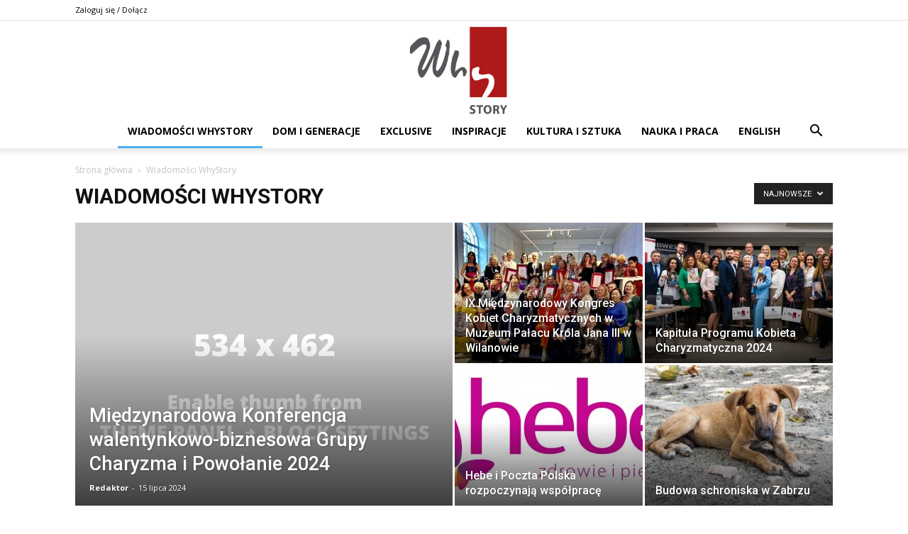

--- FILE ---
content_type: text/html; charset=UTF-8
request_url: https://whystory.pl/category/wiadomosci-whystory/
body_size: 25272
content:
<!doctype html >
<!--[if IE 8]>    <html class="ie8" lang="en"> <![endif]-->
<!--[if IE 9]>    <html class="ie9" lang="en"> <![endif]-->
<!--[if gt IE 8]><!--> <html lang="pl-PL"> <!--<![endif]-->
<head>
    <title>Wiadomości WhyStory - Magazyn WhyStory.pl</title>
    <meta charset="UTF-8" />
    <meta name="viewport" content="width=device-width, initial-scale=1.0">
    <link rel="pingback" href="https://whystory.pl/xmlrpc.php" />
    <meta name='robots' content='index, follow, max-image-preview:large, max-snippet:-1, max-video-preview:-1' />
	<style>img:is([sizes="auto" i], [sizes^="auto," i]) { contain-intrinsic-size: 3000px 1500px }</style>
	<link rel="icon" type="image/png" href="https://whystory.pl/wp-content/uploads/2019/11/WHY-STORY_LOGO.jpg">
	<!-- This site is optimized with the Yoast SEO plugin v26.3 - https://yoast.com/wordpress/plugins/seo/ -->
	<link rel="canonical" href="https://whystory.pl/category/wiadomosci-whystory/" />
	<link rel="next" href="https://whystory.pl/category/wiadomosci-whystory/page/2/" />
	<meta property="og:locale" content="pl_PL" />
	<meta property="og:type" content="article" />
	<meta property="og:title" content="Wiadomości WhyStory - Magazyn WhyStory.pl" />
	<meta property="og:url" content="https://whystory.pl/category/wiadomosci-whystory/" />
	<meta property="og:site_name" content="Magazyn WhyStory.pl" />
	<meta name="twitter:card" content="summary_large_image" />
	<script type="application/ld+json" class="yoast-schema-graph">{"@context":"https://schema.org","@graph":[{"@type":"CollectionPage","@id":"https://whystory.pl/category/wiadomosci-whystory/","url":"https://whystory.pl/category/wiadomosci-whystory/","name":"Wiadomości WhyStory - Magazyn WhyStory.pl","isPartOf":{"@id":"https://whystory.pl/#website"},"primaryImageOfPage":{"@id":"https://whystory.pl/category/wiadomosci-whystory/#primaryimage"},"image":{"@id":"https://whystory.pl/category/wiadomosci-whystory/#primaryimage"},"thumbnailUrl":"https://whystory.pl/wp-content/uploads/2021/02/SILO_INFO_PRESS_1102-scaled.jpg","breadcrumb":{"@id":"https://whystory.pl/category/wiadomosci-whystory/#breadcrumb"},"inLanguage":"pl-PL"},{"@type":"ImageObject","inLanguage":"pl-PL","@id":"https://whystory.pl/category/wiadomosci-whystory/#primaryimage","url":"https://whystory.pl/wp-content/uploads/2021/02/SILO_INFO_PRESS_1102-scaled.jpg","contentUrl":"https://whystory.pl/wp-content/uploads/2021/02/SILO_INFO_PRESS_1102-scaled.jpg","width":2560,"height":1705},{"@type":"BreadcrumbList","@id":"https://whystory.pl/category/wiadomosci-whystory/#breadcrumb","itemListElement":[{"@type":"ListItem","position":1,"name":"Strona główna","item":"https://whystory.pl/"},{"@type":"ListItem","position":2,"name":"Wiadomości WhyStory"}]},{"@type":"WebSite","@id":"https://whystory.pl/#website","url":"https://whystory.pl/","name":"Magazyn WhyStory.pl","description":"Magazyn na temat: psychologii, zdrowia, nauki, rodziny, spraw społecznych, zwierząt, kultury i sztuki, przedsiębiorczości, technologii– o inspirujących ludziach i miejscach – WHY STORY","potentialAction":[{"@type":"SearchAction","target":{"@type":"EntryPoint","urlTemplate":"https://whystory.pl/?s={search_term_string}"},"query-input":{"@type":"PropertyValueSpecification","valueRequired":true,"valueName":"search_term_string"}}],"inLanguage":"pl-PL"}]}</script>
	<!-- / Yoast SEO plugin. -->


<link rel='dns-prefetch' href='//fonts.googleapis.com' />
<link rel="alternate" type="application/rss+xml" title="Magazyn WhyStory.pl &raquo; Kanał z wpisami" href="https://whystory.pl/feed/" />
<link rel="alternate" type="application/rss+xml" title="Magazyn WhyStory.pl &raquo; Kanał z komentarzami" href="https://whystory.pl/comments/feed/" />
<link rel="alternate" type="application/rss+xml" title="Magazyn WhyStory.pl &raquo; Kanał z wpisami zaszufladkowanymi do kategorii Wiadomości WhyStory" href="https://whystory.pl/category/wiadomosci-whystory/feed/" />
<script type="text/javascript">
/* <![CDATA[ */
window._wpemojiSettings = {"baseUrl":"https:\/\/s.w.org\/images\/core\/emoji\/15.0.3\/72x72\/","ext":".png","svgUrl":"https:\/\/s.w.org\/images\/core\/emoji\/15.0.3\/svg\/","svgExt":".svg","source":{"concatemoji":"https:\/\/whystory.pl\/wp-includes\/js\/wp-emoji-release.min.js?ver=6.7.4"}};
/*! This file is auto-generated */
!function(i,n){var o,s,e;function c(e){try{var t={supportTests:e,timestamp:(new Date).valueOf()};sessionStorage.setItem(o,JSON.stringify(t))}catch(e){}}function p(e,t,n){e.clearRect(0,0,e.canvas.width,e.canvas.height),e.fillText(t,0,0);var t=new Uint32Array(e.getImageData(0,0,e.canvas.width,e.canvas.height).data),r=(e.clearRect(0,0,e.canvas.width,e.canvas.height),e.fillText(n,0,0),new Uint32Array(e.getImageData(0,0,e.canvas.width,e.canvas.height).data));return t.every(function(e,t){return e===r[t]})}function u(e,t,n){switch(t){case"flag":return n(e,"\ud83c\udff3\ufe0f\u200d\u26a7\ufe0f","\ud83c\udff3\ufe0f\u200b\u26a7\ufe0f")?!1:!n(e,"\ud83c\uddfa\ud83c\uddf3","\ud83c\uddfa\u200b\ud83c\uddf3")&&!n(e,"\ud83c\udff4\udb40\udc67\udb40\udc62\udb40\udc65\udb40\udc6e\udb40\udc67\udb40\udc7f","\ud83c\udff4\u200b\udb40\udc67\u200b\udb40\udc62\u200b\udb40\udc65\u200b\udb40\udc6e\u200b\udb40\udc67\u200b\udb40\udc7f");case"emoji":return!n(e,"\ud83d\udc26\u200d\u2b1b","\ud83d\udc26\u200b\u2b1b")}return!1}function f(e,t,n){var r="undefined"!=typeof WorkerGlobalScope&&self instanceof WorkerGlobalScope?new OffscreenCanvas(300,150):i.createElement("canvas"),a=r.getContext("2d",{willReadFrequently:!0}),o=(a.textBaseline="top",a.font="600 32px Arial",{});return e.forEach(function(e){o[e]=t(a,e,n)}),o}function t(e){var t=i.createElement("script");t.src=e,t.defer=!0,i.head.appendChild(t)}"undefined"!=typeof Promise&&(o="wpEmojiSettingsSupports",s=["flag","emoji"],n.supports={everything:!0,everythingExceptFlag:!0},e=new Promise(function(e){i.addEventListener("DOMContentLoaded",e,{once:!0})}),new Promise(function(t){var n=function(){try{var e=JSON.parse(sessionStorage.getItem(o));if("object"==typeof e&&"number"==typeof e.timestamp&&(new Date).valueOf()<e.timestamp+604800&&"object"==typeof e.supportTests)return e.supportTests}catch(e){}return null}();if(!n){if("undefined"!=typeof Worker&&"undefined"!=typeof OffscreenCanvas&&"undefined"!=typeof URL&&URL.createObjectURL&&"undefined"!=typeof Blob)try{var e="postMessage("+f.toString()+"("+[JSON.stringify(s),u.toString(),p.toString()].join(",")+"));",r=new Blob([e],{type:"text/javascript"}),a=new Worker(URL.createObjectURL(r),{name:"wpTestEmojiSupports"});return void(a.onmessage=function(e){c(n=e.data),a.terminate(),t(n)})}catch(e){}c(n=f(s,u,p))}t(n)}).then(function(e){for(var t in e)n.supports[t]=e[t],n.supports.everything=n.supports.everything&&n.supports[t],"flag"!==t&&(n.supports.everythingExceptFlag=n.supports.everythingExceptFlag&&n.supports[t]);n.supports.everythingExceptFlag=n.supports.everythingExceptFlag&&!n.supports.flag,n.DOMReady=!1,n.readyCallback=function(){n.DOMReady=!0}}).then(function(){return e}).then(function(){var e;n.supports.everything||(n.readyCallback(),(e=n.source||{}).concatemoji?t(e.concatemoji):e.wpemoji&&e.twemoji&&(t(e.twemoji),t(e.wpemoji)))}))}((window,document),window._wpemojiSettings);
/* ]]> */
</script>
<style id='wp-emoji-styles-inline-css' type='text/css'>

	img.wp-smiley, img.emoji {
		display: inline !important;
		border: none !important;
		box-shadow: none !important;
		height: 1em !important;
		width: 1em !important;
		margin: 0 0.07em !important;
		vertical-align: -0.1em !important;
		background: none !important;
		padding: 0 !important;
	}
</style>
<style id='classic-theme-styles-inline-css' type='text/css'>
/*! This file is auto-generated */
.wp-block-button__link{color:#fff;background-color:#32373c;border-radius:9999px;box-shadow:none;text-decoration:none;padding:calc(.667em + 2px) calc(1.333em + 2px);font-size:1.125em}.wp-block-file__button{background:#32373c;color:#fff;text-decoration:none}
</style>
<style id='global-styles-inline-css' type='text/css'>
:root{--wp--preset--aspect-ratio--square: 1;--wp--preset--aspect-ratio--4-3: 4/3;--wp--preset--aspect-ratio--3-4: 3/4;--wp--preset--aspect-ratio--3-2: 3/2;--wp--preset--aspect-ratio--2-3: 2/3;--wp--preset--aspect-ratio--16-9: 16/9;--wp--preset--aspect-ratio--9-16: 9/16;--wp--preset--color--black: #000000;--wp--preset--color--cyan-bluish-gray: #abb8c3;--wp--preset--color--white: #ffffff;--wp--preset--color--pale-pink: #f78da7;--wp--preset--color--vivid-red: #cf2e2e;--wp--preset--color--luminous-vivid-orange: #ff6900;--wp--preset--color--luminous-vivid-amber: #fcb900;--wp--preset--color--light-green-cyan: #7bdcb5;--wp--preset--color--vivid-green-cyan: #00d084;--wp--preset--color--pale-cyan-blue: #8ed1fc;--wp--preset--color--vivid-cyan-blue: #0693e3;--wp--preset--color--vivid-purple: #9b51e0;--wp--preset--gradient--vivid-cyan-blue-to-vivid-purple: linear-gradient(135deg,rgba(6,147,227,1) 0%,rgb(155,81,224) 100%);--wp--preset--gradient--light-green-cyan-to-vivid-green-cyan: linear-gradient(135deg,rgb(122,220,180) 0%,rgb(0,208,130) 100%);--wp--preset--gradient--luminous-vivid-amber-to-luminous-vivid-orange: linear-gradient(135deg,rgba(252,185,0,1) 0%,rgba(255,105,0,1) 100%);--wp--preset--gradient--luminous-vivid-orange-to-vivid-red: linear-gradient(135deg,rgba(255,105,0,1) 0%,rgb(207,46,46) 100%);--wp--preset--gradient--very-light-gray-to-cyan-bluish-gray: linear-gradient(135deg,rgb(238,238,238) 0%,rgb(169,184,195) 100%);--wp--preset--gradient--cool-to-warm-spectrum: linear-gradient(135deg,rgb(74,234,220) 0%,rgb(151,120,209) 20%,rgb(207,42,186) 40%,rgb(238,44,130) 60%,rgb(251,105,98) 80%,rgb(254,248,76) 100%);--wp--preset--gradient--blush-light-purple: linear-gradient(135deg,rgb(255,206,236) 0%,rgb(152,150,240) 100%);--wp--preset--gradient--blush-bordeaux: linear-gradient(135deg,rgb(254,205,165) 0%,rgb(254,45,45) 50%,rgb(107,0,62) 100%);--wp--preset--gradient--luminous-dusk: linear-gradient(135deg,rgb(255,203,112) 0%,rgb(199,81,192) 50%,rgb(65,88,208) 100%);--wp--preset--gradient--pale-ocean: linear-gradient(135deg,rgb(255,245,203) 0%,rgb(182,227,212) 50%,rgb(51,167,181) 100%);--wp--preset--gradient--electric-grass: linear-gradient(135deg,rgb(202,248,128) 0%,rgb(113,206,126) 100%);--wp--preset--gradient--midnight: linear-gradient(135deg,rgb(2,3,129) 0%,rgb(40,116,252) 100%);--wp--preset--font-size--small: 11px;--wp--preset--font-size--medium: 20px;--wp--preset--font-size--large: 32px;--wp--preset--font-size--x-large: 42px;--wp--preset--font-size--regular: 15px;--wp--preset--font-size--larger: 50px;--wp--preset--spacing--20: 0.44rem;--wp--preset--spacing--30: 0.67rem;--wp--preset--spacing--40: 1rem;--wp--preset--spacing--50: 1.5rem;--wp--preset--spacing--60: 2.25rem;--wp--preset--spacing--70: 3.38rem;--wp--preset--spacing--80: 5.06rem;--wp--preset--shadow--natural: 6px 6px 9px rgba(0, 0, 0, 0.2);--wp--preset--shadow--deep: 12px 12px 50px rgba(0, 0, 0, 0.4);--wp--preset--shadow--sharp: 6px 6px 0px rgba(0, 0, 0, 0.2);--wp--preset--shadow--outlined: 6px 6px 0px -3px rgba(255, 255, 255, 1), 6px 6px rgba(0, 0, 0, 1);--wp--preset--shadow--crisp: 6px 6px 0px rgba(0, 0, 0, 1);}:where(.is-layout-flex){gap: 0.5em;}:where(.is-layout-grid){gap: 0.5em;}body .is-layout-flex{display: flex;}.is-layout-flex{flex-wrap: wrap;align-items: center;}.is-layout-flex > :is(*, div){margin: 0;}body .is-layout-grid{display: grid;}.is-layout-grid > :is(*, div){margin: 0;}:where(.wp-block-columns.is-layout-flex){gap: 2em;}:where(.wp-block-columns.is-layout-grid){gap: 2em;}:where(.wp-block-post-template.is-layout-flex){gap: 1.25em;}:where(.wp-block-post-template.is-layout-grid){gap: 1.25em;}.has-black-color{color: var(--wp--preset--color--black) !important;}.has-cyan-bluish-gray-color{color: var(--wp--preset--color--cyan-bluish-gray) !important;}.has-white-color{color: var(--wp--preset--color--white) !important;}.has-pale-pink-color{color: var(--wp--preset--color--pale-pink) !important;}.has-vivid-red-color{color: var(--wp--preset--color--vivid-red) !important;}.has-luminous-vivid-orange-color{color: var(--wp--preset--color--luminous-vivid-orange) !important;}.has-luminous-vivid-amber-color{color: var(--wp--preset--color--luminous-vivid-amber) !important;}.has-light-green-cyan-color{color: var(--wp--preset--color--light-green-cyan) !important;}.has-vivid-green-cyan-color{color: var(--wp--preset--color--vivid-green-cyan) !important;}.has-pale-cyan-blue-color{color: var(--wp--preset--color--pale-cyan-blue) !important;}.has-vivid-cyan-blue-color{color: var(--wp--preset--color--vivid-cyan-blue) !important;}.has-vivid-purple-color{color: var(--wp--preset--color--vivid-purple) !important;}.has-black-background-color{background-color: var(--wp--preset--color--black) !important;}.has-cyan-bluish-gray-background-color{background-color: var(--wp--preset--color--cyan-bluish-gray) !important;}.has-white-background-color{background-color: var(--wp--preset--color--white) !important;}.has-pale-pink-background-color{background-color: var(--wp--preset--color--pale-pink) !important;}.has-vivid-red-background-color{background-color: var(--wp--preset--color--vivid-red) !important;}.has-luminous-vivid-orange-background-color{background-color: var(--wp--preset--color--luminous-vivid-orange) !important;}.has-luminous-vivid-amber-background-color{background-color: var(--wp--preset--color--luminous-vivid-amber) !important;}.has-light-green-cyan-background-color{background-color: var(--wp--preset--color--light-green-cyan) !important;}.has-vivid-green-cyan-background-color{background-color: var(--wp--preset--color--vivid-green-cyan) !important;}.has-pale-cyan-blue-background-color{background-color: var(--wp--preset--color--pale-cyan-blue) !important;}.has-vivid-cyan-blue-background-color{background-color: var(--wp--preset--color--vivid-cyan-blue) !important;}.has-vivid-purple-background-color{background-color: var(--wp--preset--color--vivid-purple) !important;}.has-black-border-color{border-color: var(--wp--preset--color--black) !important;}.has-cyan-bluish-gray-border-color{border-color: var(--wp--preset--color--cyan-bluish-gray) !important;}.has-white-border-color{border-color: var(--wp--preset--color--white) !important;}.has-pale-pink-border-color{border-color: var(--wp--preset--color--pale-pink) !important;}.has-vivid-red-border-color{border-color: var(--wp--preset--color--vivid-red) !important;}.has-luminous-vivid-orange-border-color{border-color: var(--wp--preset--color--luminous-vivid-orange) !important;}.has-luminous-vivid-amber-border-color{border-color: var(--wp--preset--color--luminous-vivid-amber) !important;}.has-light-green-cyan-border-color{border-color: var(--wp--preset--color--light-green-cyan) !important;}.has-vivid-green-cyan-border-color{border-color: var(--wp--preset--color--vivid-green-cyan) !important;}.has-pale-cyan-blue-border-color{border-color: var(--wp--preset--color--pale-cyan-blue) !important;}.has-vivid-cyan-blue-border-color{border-color: var(--wp--preset--color--vivid-cyan-blue) !important;}.has-vivid-purple-border-color{border-color: var(--wp--preset--color--vivid-purple) !important;}.has-vivid-cyan-blue-to-vivid-purple-gradient-background{background: var(--wp--preset--gradient--vivid-cyan-blue-to-vivid-purple) !important;}.has-light-green-cyan-to-vivid-green-cyan-gradient-background{background: var(--wp--preset--gradient--light-green-cyan-to-vivid-green-cyan) !important;}.has-luminous-vivid-amber-to-luminous-vivid-orange-gradient-background{background: var(--wp--preset--gradient--luminous-vivid-amber-to-luminous-vivid-orange) !important;}.has-luminous-vivid-orange-to-vivid-red-gradient-background{background: var(--wp--preset--gradient--luminous-vivid-orange-to-vivid-red) !important;}.has-very-light-gray-to-cyan-bluish-gray-gradient-background{background: var(--wp--preset--gradient--very-light-gray-to-cyan-bluish-gray) !important;}.has-cool-to-warm-spectrum-gradient-background{background: var(--wp--preset--gradient--cool-to-warm-spectrum) !important;}.has-blush-light-purple-gradient-background{background: var(--wp--preset--gradient--blush-light-purple) !important;}.has-blush-bordeaux-gradient-background{background: var(--wp--preset--gradient--blush-bordeaux) !important;}.has-luminous-dusk-gradient-background{background: var(--wp--preset--gradient--luminous-dusk) !important;}.has-pale-ocean-gradient-background{background: var(--wp--preset--gradient--pale-ocean) !important;}.has-electric-grass-gradient-background{background: var(--wp--preset--gradient--electric-grass) !important;}.has-midnight-gradient-background{background: var(--wp--preset--gradient--midnight) !important;}.has-small-font-size{font-size: var(--wp--preset--font-size--small) !important;}.has-medium-font-size{font-size: var(--wp--preset--font-size--medium) !important;}.has-large-font-size{font-size: var(--wp--preset--font-size--large) !important;}.has-x-large-font-size{font-size: var(--wp--preset--font-size--x-large) !important;}
:where(.wp-block-post-template.is-layout-flex){gap: 1.25em;}:where(.wp-block-post-template.is-layout-grid){gap: 1.25em;}
:where(.wp-block-columns.is-layout-flex){gap: 2em;}:where(.wp-block-columns.is-layout-grid){gap: 2em;}
:root :where(.wp-block-pullquote){font-size: 1.5em;line-height: 1.6;}
</style>
<link rel='stylesheet' id='contact-form-7-css' href='https://whystory.pl/wp-content/plugins/contact-form-7/includes/css/styles.css?ver=6.1.3' type='text/css' media='all' />
<link rel='stylesheet' id='td-plugin-multi-purpose-css' href='https://whystory.pl/wp-content/plugins/td-composer/td-multi-purpose/style.css?ver=492e3cf54bd42df3b24a3de8e2307caf' type='text/css' media='all' />
<link rel='stylesheet' id='google-fonts-style-css' href='https://fonts.googleapis.com/css?family=Open+Sans%3A400%2C600%2C700%7CRoboto%3A400%2C600%2C700%7CEB+Garamond%3A600%2C400%7CRoboto%3A400%2C500%2C600&#038;display=swap&#038;ver=12.7' type='text/css' media='all' />
<link rel='stylesheet' id='td-theme-css' href='https://whystory.pl/wp-content/themes/Newspaper/style.css?ver=12.7' type='text/css' media='all' />
<style id='td-theme-inline-css' type='text/css'>@media (max-width:767px){.td-header-desktop-wrap{display:none}}@media (min-width:767px){.td-header-mobile-wrap{display:none}}</style>
<link rel='stylesheet' id='td-legacy-framework-front-style-css' href='https://whystory.pl/wp-content/plugins/td-composer/legacy/Newspaper/assets/css/td_legacy_main.css?ver=492e3cf54bd42df3b24a3de8e2307caf' type='text/css' media='all' />
<link rel='stylesheet' id='td-standard-pack-framework-front-style-css' href='https://whystory.pl/wp-content/plugins/td-standard-pack/Newspaper/assets/css/td_standard_pack_main.css?ver=8ae1459a1d876d507918f73cef68310e' type='text/css' media='all' />
<link rel='stylesheet' id='tdb_style_cloud_templates_front-css' href='https://whystory.pl/wp-content/plugins/td-cloud-library/assets/css/tdb_main.css?ver=d578089f160957352b9b4ca6d880fd8f' type='text/css' media='all' />
<script type="text/javascript" src="https://whystory.pl/wp-includes/js/jquery/jquery.min.js?ver=3.7.1" id="jquery-core-js"></script>
<script type="text/javascript" src="https://whystory.pl/wp-includes/js/jquery/jquery-migrate.min.js?ver=3.4.1" id="jquery-migrate-js"></script>
<link rel="https://api.w.org/" href="https://whystory.pl/wp-json/" /><link rel="alternate" title="JSON" type="application/json" href="https://whystory.pl/wp-json/wp/v2/categories/264" /><link rel="EditURI" type="application/rsd+xml" title="RSD" href="https://whystory.pl/xmlrpc.php?rsd" />
<meta name="generator" content="WordPress 6.7.4" />
    <script>
        window.tdb_global_vars = {"wpRestUrl":"https:\/\/whystory.pl\/wp-json\/","permalinkStructure":"\/%postname%\/"};
        window.tdb_p_autoload_vars = {"isAjax":false,"isAdminBarShowing":false};
    </script>
    
    <style id="tdb-global-colors">:root{--accent-color:#fff}</style>

    
	
<!-- JS generated by theme -->

<script type="text/javascript" id="td-generated-header-js">
    
    

	    var tdBlocksArray = []; //here we store all the items for the current page

	    // td_block class - each ajax block uses a object of this class for requests
	    function tdBlock() {
		    this.id = '';
		    this.block_type = 1; //block type id (1-234 etc)
		    this.atts = '';
		    this.td_column_number = '';
		    this.td_current_page = 1; //
		    this.post_count = 0; //from wp
		    this.found_posts = 0; //from wp
		    this.max_num_pages = 0; //from wp
		    this.td_filter_value = ''; //current live filter value
		    this.is_ajax_running = false;
		    this.td_user_action = ''; // load more or infinite loader (used by the animation)
		    this.header_color = '';
		    this.ajax_pagination_infinite_stop = ''; //show load more at page x
	    }

        // td_js_generator - mini detector
        ( function () {
            var htmlTag = document.getElementsByTagName("html")[0];

	        if ( navigator.userAgent.indexOf("MSIE 10.0") > -1 ) {
                htmlTag.className += ' ie10';
            }

            if ( !!navigator.userAgent.match(/Trident.*rv\:11\./) ) {
                htmlTag.className += ' ie11';
            }

	        if ( navigator.userAgent.indexOf("Edge") > -1 ) {
                htmlTag.className += ' ieEdge';
            }

            if ( /(iPad|iPhone|iPod)/g.test(navigator.userAgent) ) {
                htmlTag.className += ' td-md-is-ios';
            }

            var user_agent = navigator.userAgent.toLowerCase();
            if ( user_agent.indexOf("android") > -1 ) {
                htmlTag.className += ' td-md-is-android';
            }

            if ( -1 !== navigator.userAgent.indexOf('Mac OS X')  ) {
                htmlTag.className += ' td-md-is-os-x';
            }

            if ( /chrom(e|ium)/.test(navigator.userAgent.toLowerCase()) ) {
               htmlTag.className += ' td-md-is-chrome';
            }

            if ( -1 !== navigator.userAgent.indexOf('Firefox') ) {
                htmlTag.className += ' td-md-is-firefox';
            }

            if ( -1 !== navigator.userAgent.indexOf('Safari') && -1 === navigator.userAgent.indexOf('Chrome') ) {
                htmlTag.className += ' td-md-is-safari';
            }

            if( -1 !== navigator.userAgent.indexOf('IEMobile') ){
                htmlTag.className += ' td-md-is-iemobile';
            }

        })();

        var tdLocalCache = {};

        ( function () {
            "use strict";

            tdLocalCache = {
                data: {},
                remove: function (resource_id) {
                    delete tdLocalCache.data[resource_id];
                },
                exist: function (resource_id) {
                    return tdLocalCache.data.hasOwnProperty(resource_id) && tdLocalCache.data[resource_id] !== null;
                },
                get: function (resource_id) {
                    return tdLocalCache.data[resource_id];
                },
                set: function (resource_id, cachedData) {
                    tdLocalCache.remove(resource_id);
                    tdLocalCache.data[resource_id] = cachedData;
                }
            };
        })();

    
    
var td_viewport_interval_list=[{"limitBottom":767,"sidebarWidth":228},{"limitBottom":1018,"sidebarWidth":300},{"limitBottom":1140,"sidebarWidth":324}];
var td_animation_stack_effect="type0";
var tds_animation_stack=true;
var td_animation_stack_specific_selectors=".entry-thumb, img, .td-lazy-img";
var td_animation_stack_general_selectors=".td-animation-stack img, .td-animation-stack .entry-thumb, .post img, .td-animation-stack .td-lazy-img";
var tdc_is_installed="yes";
var tdc_domain_active=false;
var td_ajax_url="https:\/\/whystory.pl\/wp-admin\/admin-ajax.php?td_theme_name=Newspaper&v=12.7";
var td_get_template_directory_uri="https:\/\/whystory.pl\/wp-content\/plugins\/td-composer\/legacy\/common";
var tds_snap_menu="";
var tds_logo_on_sticky="";
var tds_header_style="10";
var td_please_wait="Prosz\u0119 czeka\u0107 ...";
var td_email_user_pass_incorrect="U\u017cytkownik lub has\u0142o niepoprawne!";
var td_email_user_incorrect="E-mail lub nazwa u\u017cytkownika jest niepoprawna!";
var td_email_incorrect="E-mail niepoprawny!";
var td_user_incorrect="Username incorrect!";
var td_email_user_empty="Email or username empty!";
var td_pass_empty="Pass empty!";
var td_pass_pattern_incorrect="Invalid Pass Pattern!";
var td_retype_pass_incorrect="Retyped Pass incorrect!";
var tds_more_articles_on_post_enable="";
var tds_more_articles_on_post_time_to_wait="";
var tds_more_articles_on_post_pages_distance_from_top=0;
var tds_captcha="";
var tds_theme_color_site_wide="#4db2ec";
var tds_smart_sidebar="";
var tdThemeName="Newspaper";
var tdThemeNameWl="Newspaper";
var td_magnific_popup_translation_tPrev="Poprzedni (Strza\u0142ka w lewo)";
var td_magnific_popup_translation_tNext="Nast\u0119pny (Strza\u0142ka w prawo)";
var td_magnific_popup_translation_tCounter="%curr% z %total%";
var td_magnific_popup_translation_ajax_tError="Zawarto\u015b\u0107 z %url% nie mo\u017ce by\u0107 za\u0142adowana.";
var td_magnific_popup_translation_image_tError="Obraz #%curr% nie mo\u017ce by\u0107 za\u0142adowany.";
var tdBlockNonce="0b5563d5f8";
var tdMobileMenu="enabled";
var tdMobileSearch="enabled";
var tdDateNamesI18n={"month_names":["stycze\u0144","luty","marzec","kwiecie\u0144","maj","czerwiec","lipiec","sierpie\u0144","wrzesie\u0144","pa\u017adziernik","listopad","grudzie\u0144"],"month_names_short":["sty","lut","mar","kwi","maj","cze","lip","sie","wrz","pa\u017a","lis","gru"],"day_names":["niedziela","poniedzia\u0142ek","wtorek","\u015broda","czwartek","pi\u0105tek","sobota"],"day_names_short":["niedz.","pon.","wt.","\u015br.","czw.","pt.","sob."]};
var tdb_modal_confirm="Ratowa\u0107";
var tdb_modal_cancel="Anulowa\u0107";
var tdb_modal_confirm_alt="Tak";
var tdb_modal_cancel_alt="NIE";
var td_deploy_mode="deploy";
var td_ad_background_click_link="";
var td_ad_background_click_target="";
</script>


<!-- Header style compiled by theme -->

<style>:root{--td_excl_label:'EKSKLUZYWNY'}.td-footer-wrapper,.td-footer-wrapper .td_block_template_7 .td-block-title>*,.td-footer-wrapper .td_block_template_17 .td-block-title,.td-footer-wrapper .td-block-title-wrap .td-wrapper-pulldown-filter{background-color:#ffffff}.td-footer-wrapper,.td-footer-wrapper a,.td-footer-wrapper .block-title a,.td-footer-wrapper .block-title span,.td-footer-wrapper .block-title label,.td-footer-wrapper .td-excerpt,.td-footer-wrapper .td-post-author-name span,.td-footer-wrapper .td-post-date,.td-footer-wrapper .td-social-style3 .td_social_type a,.td-footer-wrapper .td-social-style3,.td-footer-wrapper .td-social-style4 .td_social_type a,.td-footer-wrapper .td-social-style4,.td-footer-wrapper .td-social-style9,.td-footer-wrapper .td-social-style10,.td-footer-wrapper .td-social-style2 .td_social_type a,.td-footer-wrapper .td-social-style8 .td_social_type a,.td-footer-wrapper .td-social-style2 .td_social_type,.td-footer-wrapper .td-social-style8 .td_social_type,.td-footer-template-13 .td-social-name,.td-footer-wrapper .td_block_template_7 .td-block-title>*{color:#727272}.td-footer-wrapper .widget_calendar th,.td-footer-wrapper .widget_calendar td,.td-footer-wrapper .td-social-style2 .td_social_type .td-social-box,.td-footer-wrapper .td-social-style8 .td_social_type .td-social-box,.td-social-style-2 .td-icon-font:after{border-color:#727272}.td-footer-wrapper .td-module-comments a,.td-footer-wrapper .td-post-category,.td-footer-wrapper .td-slide-meta .td-post-author-name span,.td-footer-wrapper .td-slide-meta .td-post-date{color:#fff}.td-footer-bottom-full .td-container::before{background-color:rgba(114,114,114,0.1)}.td-footer-wrapper .footer-social-wrap .td-icon-font{color:#727272}.td-footer-wrapper .footer-social-wrap i.td-icon-font:hover{color:#727272}.td-sub-footer-container{background-color:#ffffff}.td-footer-wrapper .block-title>span,.td-footer-wrapper .block-title>a,.td-footer-wrapper .widgettitle,.td-theme-wrap .td-footer-wrapper .td-container .td-block-title>*,.td-theme-wrap .td-footer-wrapper .td_block_template_6 .td-block-title:before{color:#727272}:root{--td_excl_label:'EKSKLUZYWNY'}.td-footer-wrapper,.td-footer-wrapper .td_block_template_7 .td-block-title>*,.td-footer-wrapper .td_block_template_17 .td-block-title,.td-footer-wrapper .td-block-title-wrap .td-wrapper-pulldown-filter{background-color:#ffffff}.td-footer-wrapper,.td-footer-wrapper a,.td-footer-wrapper .block-title a,.td-footer-wrapper .block-title span,.td-footer-wrapper .block-title label,.td-footer-wrapper .td-excerpt,.td-footer-wrapper .td-post-author-name span,.td-footer-wrapper .td-post-date,.td-footer-wrapper .td-social-style3 .td_social_type a,.td-footer-wrapper .td-social-style3,.td-footer-wrapper .td-social-style4 .td_social_type a,.td-footer-wrapper .td-social-style4,.td-footer-wrapper .td-social-style9,.td-footer-wrapper .td-social-style10,.td-footer-wrapper .td-social-style2 .td_social_type a,.td-footer-wrapper .td-social-style8 .td_social_type a,.td-footer-wrapper .td-social-style2 .td_social_type,.td-footer-wrapper .td-social-style8 .td_social_type,.td-footer-template-13 .td-social-name,.td-footer-wrapper .td_block_template_7 .td-block-title>*{color:#727272}.td-footer-wrapper .widget_calendar th,.td-footer-wrapper .widget_calendar td,.td-footer-wrapper .td-social-style2 .td_social_type .td-social-box,.td-footer-wrapper .td-social-style8 .td_social_type .td-social-box,.td-social-style-2 .td-icon-font:after{border-color:#727272}.td-footer-wrapper .td-module-comments a,.td-footer-wrapper .td-post-category,.td-footer-wrapper .td-slide-meta .td-post-author-name span,.td-footer-wrapper .td-slide-meta .td-post-date{color:#fff}.td-footer-bottom-full .td-container::before{background-color:rgba(114,114,114,0.1)}.td-footer-wrapper .footer-social-wrap .td-icon-font{color:#727272}.td-footer-wrapper .footer-social-wrap i.td-icon-font:hover{color:#727272}.td-sub-footer-container{background-color:#ffffff}.td-footer-wrapper .block-title>span,.td-footer-wrapper .block-title>a,.td-footer-wrapper .widgettitle,.td-theme-wrap .td-footer-wrapper .td-container .td-block-title>*,.td-theme-wrap .td-footer-wrapper .td_block_template_6 .td-block-title:before{color:#727272}</style>




<script type="application/ld+json">
    {
        "@context": "https://schema.org",
        "@type": "BreadcrumbList",
        "itemListElement": [
            {
                "@type": "ListItem",
                "position": 1,
                "item": {
                    "@type": "WebSite",
                    "@id": "https://whystory.pl/",
                    "name": "Strona główna"
                }
            },
            {
                "@type": "ListItem",
                "position": 2,
                    "item": {
                    "@type": "WebPage",
                    "@id": "https://whystory.pl/category/wiadomosci-whystory/",
                    "name": "Wiadomości WhyStory"
                }
            }    
        ]
    }
</script>
		<style type="text/css" id="wp-custom-css">
			.td-header-style-1 .td-header-sp-logo img {
	max-height: 100px!important;
	width: auto!important;
}

a.td-main-logo img {
    width: 150px;
}		</style>
		
<!-- Button style compiled by theme -->

<style></style>

	<style id="tdw-css-placeholder"></style></head>

<body class="archive category category-wiadomosci-whystory category-264 td-standard-pack global-block-template-1 td_category_template_1 td_category_top_posts_style_1  tdc-footer-template td-animation-stack-type0 td-full-layout" itemscope="itemscope" itemtype="https://schema.org/WebPage">

<div class="td-scroll-up" data-style="style1"><i class="td-icon-menu-up"></i></div>
    <div class="td-menu-background" style="visibility:hidden"></div>
<div id="td-mobile-nav" style="visibility:hidden">
    <div class="td-mobile-container">
        <!-- mobile menu top section -->
        <div class="td-menu-socials-wrap">
            <!-- socials -->
            <div class="td-menu-socials">
                            </div>
            <!-- close button -->
            <div class="td-mobile-close">
                <span><i class="td-icon-close-mobile"></i></span>
            </div>
        </div>

        <!-- login section -->
                    <div class="td-menu-login-section">
                
    <div class="td-guest-wrap">
        <div class="td-menu-login"><a id="login-link-mob">Zaloguj</a> <span></span><a id="register-link-mob">Przyłączyć się</a></div>
    </div>
            </div>
        
        <!-- menu section -->
        <div class="td-mobile-content">
            <div class="menu-why-container"><ul id="menu-why" class="td-mobile-main-menu"><li id="menu-item-28180" class="menu-item menu-item-type-taxonomy menu-item-object-category current-menu-item menu-item-first menu-item-28180"><a href="https://whystory.pl/category/wiadomosci-whystory/">Wiadomości WhyStory</a></li>
<li id="menu-item-28175" class="menu-item menu-item-type-taxonomy menu-item-object-category menu-item-28175"><a href="https://whystory.pl/category/dom-i-generacje/">Dom i Generacje</a></li>
<li id="menu-item-28176" class="menu-item menu-item-type-taxonomy menu-item-object-category menu-item-28176"><a href="https://whystory.pl/category/exclusive/">Exclusive</a></li>
<li id="menu-item-28177" class="menu-item menu-item-type-taxonomy menu-item-object-category menu-item-28177"><a href="https://whystory.pl/category/inspiracje/">Inspiracje</a></li>
<li id="menu-item-28178" class="menu-item menu-item-type-taxonomy menu-item-object-category menu-item-28178"><a href="https://whystory.pl/category/kultura-i-sztuka/">Kultura i Sztuka</a></li>
<li id="menu-item-28179" class="menu-item menu-item-type-taxonomy menu-item-object-category menu-item-28179"><a href="https://whystory.pl/category/nauka-i-praca/">Nauka i Praca</a></li>
<li id="menu-item-29245" class="menu-item menu-item-type-custom menu-item-object-custom menu-item-29245"><a href="https://whystory.pl/en/">ENGLISH</a></li>
</ul></div>        </div>
    </div>

    <!-- register/login section -->
            <div id="login-form-mobile" class="td-register-section">
            
            <div id="td-login-mob" class="td-login-animation td-login-hide-mob">
            	<!-- close button -->
	            <div class="td-login-close">
	                <span class="td-back-button"><i class="td-icon-read-down"></i></span>
	                <div class="td-login-title">Zaloguj</div>
	                <!-- close button -->
		            <div class="td-mobile-close">
		                <span><i class="td-icon-close-mobile"></i></span>
		            </div>
	            </div>
	            <form class="td-login-form-wrap" action="#" method="post">
	                <div class="td-login-panel-title"><span>Witamy!</span>Zaloguj się na swoje konto</div>
	                <div class="td_display_err"></div>
	                <div class="td-login-inputs"><input class="td-login-input" autocomplete="username" type="text" name="login_email" id="login_email-mob" value="" required><label for="login_email-mob">Twoja nazwa użytkownika</label></div>
	                <div class="td-login-inputs"><input class="td-login-input" autocomplete="current-password" type="password" name="login_pass" id="login_pass-mob" value="" required><label for="login_pass-mob">Twoje hasło</label></div>
	                <input type="button" name="login_button" id="login_button-mob" class="td-login-button" value="ZALOGUJ SIĘ">
	                
					
	                <div class="td-login-info-text">
	                <a href="#" id="forgot-pass-link-mob">Nie pamiętasz hasła?</a>
	                </div>
	                <div class="td-login-register-link">
	                <a id="signin-register-link-mob">Utwórz konto</a>
	                </div>
	                
	                

                </form>
            </div>

            
            
            
            <div id="td-register-mob" class="td-login-animation td-login-hide-mob">
            	<!-- close button -->
	            <div class="td-register-close">
	                <span class="td-back-button"><i class="td-icon-read-down"></i></span>
	                <div class="td-login-title">Zapisz się</div>
	                <!-- close button -->
		            <div class="td-mobile-close">
		                <span><i class="td-icon-close-mobile"></i></span>
		            </div>
	            </div>
            	<div class="td-login-panel-title"><span>Witamy!</span>Zarejestruj konto</div>
                <form class="td-login-form-wrap" action="#" method="post">
	                <div class="td_display_err"></div>
	                <div class="td-login-inputs"><input class="td-login-input" type="email" name="register_email" id="register_email-mob" value="" required><label for="register_email-mob">Twój e-mail</label></div>
	                <div class="td-login-inputs"><input class="td-login-input" type="text" name="register_user" id="register_user-mob" value="" required><label for="register_user-mob">Twoja nazwa użytkownika</label></div>
	                <input type="button" name="register_button" id="register_button-mob" class="td-login-button" value="ZAREJESTRUJ SIĘ">
	                
					
	                <div class="td-login-info-text">Hasło zostanie wysłane e-mailem.</div>
	                
                </form>
            </div>
            
            <div id="td-forgot-pass-mob" class="td-login-animation td-login-hide-mob">
                <!-- close button -->
	            <div class="td-forgot-pass-close">
	                <a href="#" aria-label="Back" class="td-back-button"><i class="td-icon-read-down"></i></a>
	                <div class="td-login-title">Odzyskiwanie hasła</div>
	            </div>
	            <div class="td-login-form-wrap">
	                <div class="td-login-panel-title">Odzyskaj swoje hasło</div>
	                <div class="td_display_err"></div>
	                <div class="td-login-inputs"><input class="td-login-input" type="text" name="forgot_email" id="forgot_email-mob" value="" required><label for="forgot_email-mob">Twój e-mail</label></div>
	                <input type="button" name="forgot_button" id="forgot_button-mob" class="td-login-button" value="Wyślij Moją Przepustkę">
                </div>
            </div>
        </div>
    </div><div class="td-search-background" style="visibility:hidden"></div>
<div class="td-search-wrap-mob" style="visibility:hidden">
	<div class="td-drop-down-search">
		<form method="get" class="td-search-form" action="https://whystory.pl/">
			<!-- close button -->
			<div class="td-search-close">
				<span><i class="td-icon-close-mobile"></i></span>
			</div>
			<div role="search" class="td-search-input">
				<span>Wyszukiwanie</span>
				<input id="td-header-search-mob" type="text" value="" name="s" autocomplete="off" />
			</div>
		</form>
		<div id="td-aj-search-mob" class="td-ajax-search-flex"></div>
	</div>
</div>

    <div id="td-outer-wrap" class="td-theme-wrap">
    
        
            <div class="tdc-header-wrap ">

            <!--
Header style 10
-->

<div class="td-header-wrap td-header-style-10 ">
    
            <div class="td-header-top-menu-full td-container-wrap ">
            <div class="td-container td-header-row td-header-top-menu">
                
    <div class="top-bar-style-1">
        
<div class="td-header-sp-top-menu">


	<ul class="top-header-menu td_ul_login"><li class="menu-item"><a class="td-login-modal-js menu-item" href="#login-form" data-effect="mpf-td-login-effect">Zaloguj się / Dołącz</a><span class="td-sp-ico-login td_sp_login_ico_style"></span></li></ul></div>
        <div class="td-header-sp-top-widget">
    
    </div>

    </div>

<!-- LOGIN MODAL -->

                <div id="login-form" class="white-popup-block mfp-hide mfp-with-anim td-login-modal-wrap">
                    <div class="td-login-wrap">
                        <a href="#" aria-label="Back" class="td-back-button"><i class="td-icon-modal-back"></i></a>
                        <div id="td-login-div" class="td-login-form-div td-display-block">
                            <div class="td-login-panel-title">Zaloguj</div>
                            <div class="td-login-panel-descr">Witamy! Zaloguj się na swoje konto</div>
                            <div class="td_display_err"></div>
                            <form id="loginForm" action="#" method="post">
                                <div class="td-login-inputs"><input class="td-login-input" autocomplete="username" type="text" name="login_email" id="login_email" value="" required><label for="login_email">Twoja nazwa użytkownika</label></div>
                                <div class="td-login-inputs"><input class="td-login-input" autocomplete="current-password" type="password" name="login_pass" id="login_pass" value="" required><label for="login_pass">Twoje hasło</label></div>
                                <input type="button"  name="login_button" id="login_button" class="wpb_button btn td-login-button" value="Zaloguj Się">
                                
                            </form>

                            

                            <div class="td-login-info-text"><a href="#" id="forgot-pass-link">Zapomniałeś hasła? sprowadź pomoc</a></div>
                            
                            
                            <a id="register-link">Utwórz konto</a>
                            
                        </div>

                        
                <div id="td-register-div" class="td-login-form-div td-display-none td-login-modal-wrap">
                    <div class="td-login-panel-title">Utwórz konto</div>
                    <div class="td-login-panel-descr">Witamy! zarejestrować konto</div>
                    <div class="td_display_err"></div>
                    <form id="registerForm" action="#" method="post">
                        <div class="td-login-inputs"><input class="td-login-input" type="email" name="register_email" id="register_email" value="" required><label for="register_email">Twój e-mail</label></div>
                        <div class="td-login-inputs"><input class="td-login-input" type="text" name="register_user" id="register_user" value="" required><label for="register_user">Twoja nazwa użytkownika</label></div>
                        <input type="button" name="register_button" id="register_button" class="wpb_button btn td-login-button" value="Zarejestrować">
                        
                    </form>      

                    
                    
                    <div class="td-login-info-text">Hasło zostanie wysłane e-mailem.</div>
                    
                </div>

                         <div id="td-forgot-pass-div" class="td-login-form-div td-display-none">
                            <div class="td-login-panel-title">Odzyskiwanie hasła</div>
                            <div class="td-login-panel-descr">Odzyskaj swoje hasło</div>
                            <div class="td_display_err"></div>
                            <form id="forgotpassForm" action="#" method="post">
                                <div class="td-login-inputs"><input class="td-login-input" type="text" name="forgot_email" id="forgot_email" value="" required><label for="forgot_email">Twój e-mail</label></div>
                                <input type="button" name="forgot_button" id="forgot_button" class="wpb_button btn td-login-button" value="Wyślij moje hasło">
                            </form>
                            <div class="td-login-info-text">Hasło zostanie wysłane e-mailem.</div>
                        </div>
                        
                        
                    </div>
                </div>
                            </div>
        </div>
    
    <div class="td-banner-wrap-full td-logo-wrap-full  td-container-wrap ">
        <div class="td-header-sp-logo">
            		<a class="td-main-logo" href="https://whystory.pl/">
			<img class="td-retina-data"  data-retina="https://whystory.pl/wp-content/uploads/2019/11/WHY-STORY_LOGO.jpg" src="https://whystory.pl/wp-content/uploads/2019/11/WHY-STORY_LOGO.jpg" alt=""  width="" height=""/>
			<span class="td-visual-hidden">Magazyn WhyStory.pl</span>
		</a>
	        </div>
    </div>

	<div class="td-header-menu-wrap-full td-container-wrap ">
        
        <div class="td-header-menu-wrap td-header-gradient ">
			<div class="td-container td-header-row td-header-main-menu">
				<div id="td-header-menu" role="navigation">
        <div id="td-top-mobile-toggle"><a href="#" role="button" aria-label="Menu"><i class="td-icon-font td-icon-mobile"></i></a></div>
        <div class="td-main-menu-logo td-logo-in-header">
                <a class="td-main-logo" href="https://whystory.pl/">
            <img class="td-retina-data" data-retina="https://whystory.pl/wp-content/uploads/2019/11/WHY-STORY_LOGO.jpg" src="https://whystory.pl/wp-content/uploads/2019/11/WHY-STORY_LOGO.jpg" alt=""  width="" height=""/>
        </a>
        </div>
    <div class="menu-why-container"><ul id="menu-why-1" class="sf-menu"><li class="menu-item menu-item-type-taxonomy menu-item-object-category current-menu-item menu-item-first td-menu-item td-normal-menu menu-item-28180"><a href="https://whystory.pl/category/wiadomosci-whystory/">Wiadomości WhyStory</a></li>
<li class="menu-item menu-item-type-taxonomy menu-item-object-category td-menu-item td-normal-menu menu-item-28175"><a href="https://whystory.pl/category/dom-i-generacje/">Dom i Generacje</a></li>
<li class="menu-item menu-item-type-taxonomy menu-item-object-category td-menu-item td-normal-menu menu-item-28176"><a href="https://whystory.pl/category/exclusive/">Exclusive</a></li>
<li class="menu-item menu-item-type-taxonomy menu-item-object-category td-menu-item td-normal-menu menu-item-28177"><a href="https://whystory.pl/category/inspiracje/">Inspiracje</a></li>
<li class="menu-item menu-item-type-taxonomy menu-item-object-category td-menu-item td-normal-menu menu-item-28178"><a href="https://whystory.pl/category/kultura-i-sztuka/">Kultura i Sztuka</a></li>
<li class="menu-item menu-item-type-taxonomy menu-item-object-category td-menu-item td-normal-menu menu-item-28179"><a href="https://whystory.pl/category/nauka-i-praca/">Nauka i Praca</a></li>
<li class="menu-item menu-item-type-custom menu-item-object-custom td-menu-item td-normal-menu menu-item-29245"><a href="https://whystory.pl/en/">ENGLISH</a></li>
</ul></div></div>


    <div class="header-search-wrap">
        <div class="td-search-btns-wrap">
            <a id="td-header-search-button" href="#" role="button" aria-label="Search" class="dropdown-toggle " data-toggle="dropdown"><i class="td-icon-search"></i></a>
                            <a id="td-header-search-button-mob" href="#" role="button" aria-label="Search" class="dropdown-toggle " data-toggle="dropdown"><i class="td-icon-search"></i></a>
                    </div>

        <div class="td-drop-down-search" aria-labelledby="td-header-search-button">
            <form method="get" class="td-search-form" action="https://whystory.pl/">
                <div role="search" class="td-head-form-search-wrap">
                    <input id="td-header-search" type="text" value="" name="s" autocomplete="off" /><input class="wpb_button wpb_btn-inverse btn" type="submit" id="td-header-search-top" value="Wyszukiwanie" />
                </div>
            </form>
            <div id="td-aj-search"></div>
        </div>
    </div>

			</div>
		</div>
	</div>

    
</div>
            </div>

            




        <!-- subcategory -->
        <div class="td-category-header td-container-wrap">
            <div class="td-container">
                <div class="td-pb-row">
                    <div class="td-pb-span12">
                        <div class="td-crumb-container"><div class="entry-crumbs"><span><a title="" class="entry-crumb" href="https://whystory.pl/">Strona główna</a></span> <i class="td-icon-right td-bread-sep td-bred-no-url-last"></i> <span class="td-bred-no-url-last">Wiadomości WhyStory</span></div></div>

                        <h1 class="entry-title td-page-title">Wiadomości WhyStory</h1>
                        
                    </div>
                </div>
                <div class="td-category-pulldown-filter td-wrapper-pulldown-filter"><div class="td-pulldown-filter-display-option"><div class="td-subcat-more">Najnowsze <i class="td-icon-menu-down"></i></div><ul class="td-pulldown-filter-list"><li class="td-pulldown-filter-item"><a class="td-pulldown-category-filter-link" id="tdi_2" data-td_block_id="tdi_1" href="https://whystory.pl/category/wiadomosci-whystory/">Najnowsze</a></li><li class="td-pulldown-filter-item"><a class="td-pulldown-category-filter-link" id="tdi_3" data-td_block_id="tdi_1" href="https://whystory.pl/category/wiadomosci-whystory/?filter_by=featured">Wyróżnione posty</a></li><li class="td-pulldown-filter-item"><a class="td-pulldown-category-filter-link" id="tdi_4" data-td_block_id="tdi_1" href="https://whystory.pl/category/wiadomosci-whystory/?filter_by=popular">Najbardziej popularne</a></li><li class="td-pulldown-filter-item"><a class="td-pulldown-category-filter-link" id="tdi_5" data-td_block_id="tdi_1" href="https://whystory.pl/category/wiadomosci-whystory/?filter_by=popular7">Popularne 7 dni</a></li><li class="td-pulldown-filter-item"><a class="td-pulldown-category-filter-link" id="tdi_6" data-td_block_id="tdi_1" href="https://whystory.pl/category/wiadomosci-whystory/?filter_by=review_high">Przez wynik przeglądania</a></li><li class="td-pulldown-filter-item"><a class="td-pulldown-category-filter-link" id="tdi_7" data-td_block_id="tdi_1" href="https://whystory.pl/category/wiadomosci-whystory/?filter_by=random_posts">Losowe</a></li></ul></div></div>            </div>
        </div>

        
        <!-- big grid -->
        <div class="td-category-grid td-container-wrap">
            <div class="td-container">
                <div class="td-pb-row">
                    <div class="td-pb-span12">
                        <div class="td_block_wrap td_block_big_grid_1 tdi_8 td-grid-style-1 td-hover-1 td-big-grids td-pb-border-top td_block_template_1"  data-td-block-uid="tdi_8" ><div id=tdi_8 class="td_block_inner"><div class="td-big-grid-wrapper">
        <div class="td_module_mx5 td-animation-stack td-big-grid-post-0 td-big-grid-post td-big-thumb">
            <div class="td-module-thumb"><a href="https://whystory.pl/miedzynarodowa-konferencja-walentynkowo-biznesowa-grupy-charyzma-i-powolanie-2024/"  rel="bookmark" class="td-image-wrap " title="Międzynarodowa Konferencja walentynkowo-biznesowa Grupy Charyzma i Powołanie 2024" ><img class="entry-thumb" src="[data-uri]"alt="" data-type="image_tag" data-img-url="https://whystory.pl/wp-content/plugins/td-standard-pack/Newspaper/assets/images/thumb-disabled/td_534x462.png"  width="" height="" /></a></div>            <div class="td-meta-info-container">
                <div class="td-meta-align">
                    <div class="td-big-grid-meta">
                                                <h3 class="entry-title td-module-title"><a href="https://whystory.pl/miedzynarodowa-konferencja-walentynkowo-biznesowa-grupy-charyzma-i-powolanie-2024/"  rel="bookmark" title="Międzynarodowa Konferencja walentynkowo-biznesowa Grupy Charyzma i Powołanie 2024">Międzynarodowa Konferencja walentynkowo-biznesowa Grupy Charyzma i Powołanie 2024</a></h3>                    </div>
                    <div class="td-module-meta-info">
                        <span class="td-post-author-name"><a href="https://whystory.pl/author/redakcja/">Redaktor</a> <span>-</span> </span>                        <span class="td-post-date"><time class="entry-date updated td-module-date" datetime="2024-07-15T13:52:52+02:00" >15 lipca 2024</time></span>                    </div>
                </div>
            </div>

        </div>

        <div class="td-big-grid-scroll">
        <div class="td_module_mx6 td-animation-stack td-big-grid-post-1 td-big-grid-post td-small-thumb">
            <div class="td-module-thumb"><a href="https://whystory.pl/ix-miedzynarodowy-kongres-kobiet-charyzmatycznych-w-muzeum-palacu-krola-jana-iii-w-wilanowie/"  rel="bookmark" class="td-image-wrap " title="IX Międzynarodowy Kongres Kobiet Charyzmatycznych w Muzeum Pałacu Króla Jana III w Wilanowie" ><img class="entry-thumb" src="[data-uri]" alt="" title="IX Międzynarodowy Kongres Kobiet Charyzmatycznych w Muzeum Pałacu Króla Jana III w Wilanowie" data-type="image_tag" data-img-url="https://whystory.pl/wp-content/uploads/2024/04/zbiorowe-265x198.jpg"  width="265" height="198" /></a></div>            <div class="td-meta-info-container">
                <div class="td-meta-align">
                    <div class="td-big-grid-meta">
                                                <h3 class="entry-title td-module-title"><a href="https://whystory.pl/ix-miedzynarodowy-kongres-kobiet-charyzmatycznych-w-muzeum-palacu-krola-jana-iii-w-wilanowie/"  rel="bookmark" title="IX Międzynarodowy Kongres Kobiet Charyzmatycznych w Muzeum Pałacu Króla Jana III w Wilanowie">IX Międzynarodowy Kongres Kobiet Charyzmatycznych w Muzeum Pałacu Króla Jana III w Wilanowie</a></h3>                    </div>
                </div>
            </div>

        </div>


        
        <div class="td_module_mx6 td-animation-stack td-big-grid-post-2 td-big-grid-post td-small-thumb">
            <div class="td-module-thumb"><a href="https://whystory.pl/kapitula-programu-kobieta-charyzmatyczna-2024/"  rel="bookmark" class="td-image-wrap " title="Kapituła Programu Kobieta Charyzmatyczna 2024" ><img class="entry-thumb" src="[data-uri]" alt="" title="Kapituła Programu Kobieta Charyzmatyczna 2024" data-type="image_tag" data-img-url="https://whystory.pl/wp-content/uploads/2024/03/DSC00089-Enhanced-NR-265x198.jpg"  width="265" height="198" /></a></div>            <div class="td-meta-info-container">
                <div class="td-meta-align">
                    <div class="td-big-grid-meta">
                                                <h3 class="entry-title td-module-title"><a href="https://whystory.pl/kapitula-programu-kobieta-charyzmatyczna-2024/"  rel="bookmark" title="Kapituła Programu Kobieta Charyzmatyczna 2024">Kapituła Programu Kobieta Charyzmatyczna 2024</a></h3>                    </div>
                </div>
            </div>

        </div>


        
        <div class="td_module_mx6 td-animation-stack td-big-grid-post-3 td-big-grid-post td-small-thumb">
            <div class="td-module-thumb"><a href="https://whystory.pl/hebe-i-poczta-polska-rozpoczynaja-wspolprace/"  rel="bookmark" class="td-image-wrap " title="Hebe i Poczta Polska rozpoczynają współpracę" ><img class="entry-thumb" src="[data-uri]" alt="" title="Hebe i Poczta Polska rozpoczynają współpracę" data-type="image_tag" data-img-url="https://whystory.pl/wp-content/uploads/2021/03/hebe-logo-265x198.jpg"  width="265" height="198" /></a></div>            <div class="td-meta-info-container">
                <div class="td-meta-align">
                    <div class="td-big-grid-meta">
                                                <h3 class="entry-title td-module-title"><a href="https://whystory.pl/hebe-i-poczta-polska-rozpoczynaja-wspolprace/"  rel="bookmark" title="Hebe i Poczta Polska rozpoczynają współpracę">Hebe i Poczta Polska rozpoczynają współpracę</a></h3>                    </div>
                </div>
            </div>

        </div>


        
        <div class="td_module_mx6 td-animation-stack td-big-grid-post-4 td-big-grid-post td-small-thumb">
            <div class="td-module-thumb"><a href="https://whystory.pl/budowa-schroniska-w-zabrzu/"  rel="bookmark" class="td-image-wrap " title="Budowa schroniska w Zabrzu" ><img class="entry-thumb" src="[data-uri]" alt="" title="Budowa schroniska w Zabrzu" data-type="image_tag" data-img-url="https://whystory.pl/wp-content/uploads/2021/02/pies-265x198.jpg"  width="265" height="198" /></a></div>            <div class="td-meta-info-container">
                <div class="td-meta-align">
                    <div class="td-big-grid-meta">
                                                <h3 class="entry-title td-module-title"><a href="https://whystory.pl/budowa-schroniska-w-zabrzu/"  rel="bookmark" title="Budowa schroniska w Zabrzu">Budowa schroniska w Zabrzu</a></h3>                    </div>
                </div>
            </div>

        </div>


        </div></div><div class="clearfix"></div></div></div> <!-- ./block -->                    </div>
                </div>
            </div>
        </div>
    
    <div class="td-main-content-wrap td-container-wrap">
        <div class="td-container">

            <!-- content -->
            <div class="td-pb-row">
                                        <div class="td-pb-span8 td-main-content">
                            <div class="td-ss-main-content">
                                

	<div class="td-block-row">

	<div class="td-block-span6">
<!-- module -->
        <div class="td_module_1 td_module_wrap td-animation-stack">
            <div class="td-module-image">
                <div class="td-module-thumb"><a href="https://whystory.pl/nowa-dzielnica-jaworzna-z-prestizowym-wyroznieniem/"  rel="bookmark" class="td-image-wrap " title="Nowa dzielnica Jaworzna z prestiżowym wyróżnieniem" ><img class="entry-thumb" src="[data-uri]"alt="" data-type="image_tag" data-img-url="https://whystory.pl/wp-content/plugins/td-standard-pack/Newspaper/assets/images/thumb-disabled/td_324x160.png"  width="" height="" /></a></div>                            </div>
            <h3 class="entry-title td-module-title"><a href="https://whystory.pl/nowa-dzielnica-jaworzna-z-prestizowym-wyroznieniem/"  rel="bookmark" title="Nowa dzielnica Jaworzna z prestiżowym wyróżnieniem">Nowa dzielnica Jaworzna z prestiżowym wyróżnieniem</a></h3>
            <div class="td-module-meta-info">
                <span class="td-post-author-name"><a href="https://whystory.pl/author/redakcja/">Redaktor</a> <span>-</span> </span>                <span class="td-post-date"><time class="entry-date updated td-module-date" datetime="2021-02-17T15:15:46+01:00" >17 lutego 2021</time></span>                <span class="td-module-comments"><a href="https://whystory.pl/nowa-dzielnica-jaworzna-z-prestizowym-wyroznieniem/#respond">0</a></span>            </div>

            
        </div>

        
	</div> <!-- ./td-block-span6 -->

	<div class="td-block-span6">
<!-- module -->
        <div class="td_module_1 td_module_wrap td-animation-stack">
            <div class="td-module-image">
                <div class="td-module-thumb"><a href="https://whystory.pl/perly-ceramiki-dla-paradyza/"  rel="bookmark" class="td-image-wrap " title="&#8222;Perły ceramiki&#8221; dla Paradyża" ><img class="entry-thumb" src="[data-uri]"alt="" data-type="image_tag" data-img-url="https://whystory.pl/wp-content/plugins/td-standard-pack/Newspaper/assets/images/thumb-disabled/td_324x160.png"  width="" height="" /></a></div>                            </div>
            <h3 class="entry-title td-module-title"><a href="https://whystory.pl/perly-ceramiki-dla-paradyza/"  rel="bookmark" title="&#8222;Perły ceramiki&#8221; dla Paradyża">&#8222;Perły ceramiki&#8221; dla Paradyża</a></h3>
            <div class="td-module-meta-info">
                <span class="td-post-author-name"><a href="https://whystory.pl/author/redakcja/">Redaktor</a> <span>-</span> </span>                <span class="td-post-date"><time class="entry-date updated td-module-date" datetime="2021-02-17T14:30:14+01:00" >17 lutego 2021</time></span>                <span class="td-module-comments"><a href="https://whystory.pl/perly-ceramiki-dla-paradyza/#respond">0</a></span>            </div>

            
        </div>

        
	</div> <!-- ./td-block-span6 --></div><!--./row-fluid-->

	<div class="td-block-row">

	<div class="td-block-span6">
<!-- module -->
        <div class="td_module_1 td_module_wrap td-animation-stack">
            <div class="td-module-image">
                <div class="td-module-thumb"><a href="https://whystory.pl/lec-z-aniolami-v-bieg-slaskich-aniolow/"  rel="bookmark" class="td-image-wrap " title="Leć z Aniołami! &#8211; V Bieg Śląskich Aniołów" ><img class="entry-thumb" src="[data-uri]"alt="" data-type="image_tag" data-img-url="https://whystory.pl/wp-content/plugins/td-standard-pack/Newspaper/assets/images/thumb-disabled/td_324x160.png"  width="" height="" /></a></div>                            </div>
            <h3 class="entry-title td-module-title"><a href="https://whystory.pl/lec-z-aniolami-v-bieg-slaskich-aniolow/"  rel="bookmark" title="Leć z Aniołami! &#8211; V Bieg Śląskich Aniołów">Leć z Aniołami! &#8211; V Bieg Śląskich Aniołów</a></h3>
            <div class="td-module-meta-info">
                <span class="td-post-author-name"><a href="https://whystory.pl/author/redakcja/">Redaktor</a> <span>-</span> </span>                <span class="td-post-date"><time class="entry-date updated td-module-date" datetime="2021-02-17T13:55:20+01:00" >17 lutego 2021</time></span>                <span class="td-module-comments"><a href="https://whystory.pl/lec-z-aniolami-v-bieg-slaskich-aniolow/#respond">0</a></span>            </div>

            
        </div>

        
	</div> <!-- ./td-block-span6 -->

	<div class="td-block-span6">
<!-- module -->
        <div class="td_module_1 td_module_wrap td-animation-stack">
            <div class="td-module-image">
                <div class="td-module-thumb"><a href="https://whystory.pl/wystawa-portretow-przywodcy-insurekcji-kosciuszkowskiej/"  rel="bookmark" class="td-image-wrap " title="Wystawa portretów &#8222;Przywódcy insurekcji kościuszkowskiej&#8221;" ><img class="entry-thumb" src="[data-uri]"alt="" data-type="image_tag" data-img-url="https://whystory.pl/wp-content/plugins/td-standard-pack/Newspaper/assets/images/thumb-disabled/td_324x160.png"  width="" height="" /></a></div>                            </div>
            <h3 class="entry-title td-module-title"><a href="https://whystory.pl/wystawa-portretow-przywodcy-insurekcji-kosciuszkowskiej/"  rel="bookmark" title="Wystawa portretów &#8222;Przywódcy insurekcji kościuszkowskiej&#8221;">Wystawa portretów &#8222;Przywódcy insurekcji kościuszkowskiej&#8221;</a></h3>
            <div class="td-module-meta-info">
                <span class="td-post-author-name"><a href="https://whystory.pl/author/redakcja/">Redaktor</a> <span>-</span> </span>                <span class="td-post-date"><time class="entry-date updated td-module-date" datetime="2021-02-16T18:32:46+01:00" >16 lutego 2021</time></span>                <span class="td-module-comments"><a href="https://whystory.pl/wystawa-portretow-przywodcy-insurekcji-kosciuszkowskiej/#respond">0</a></span>            </div>

            
        </div>

        
	</div> <!-- ./td-block-span6 --></div><!--./row-fluid-->

	<div class="td-block-row">

	<div class="td-block-span6">
<!-- module -->
        <div class="td_module_1 td_module_wrap td-animation-stack">
            <div class="td-module-image">
                <div class="td-module-thumb"><a href="https://whystory.pl/teatr-nowy-w-zabrzu-otwiera-sie-po-remoncie/"  rel="bookmark" class="td-image-wrap " title="Teatr Nowy w Zabrzu otwiera się po remoncie" ><img class="entry-thumb" src="[data-uri]"alt="" data-type="image_tag" data-img-url="https://whystory.pl/wp-content/plugins/td-standard-pack/Newspaper/assets/images/thumb-disabled/td_324x160.png"  width="" height="" /></a></div>                            </div>
            <h3 class="entry-title td-module-title"><a href="https://whystory.pl/teatr-nowy-w-zabrzu-otwiera-sie-po-remoncie/"  rel="bookmark" title="Teatr Nowy w Zabrzu otwiera się po remoncie">Teatr Nowy w Zabrzu otwiera się po remoncie</a></h3>
            <div class="td-module-meta-info">
                <span class="td-post-author-name"><a href="https://whystory.pl/author/redakcja/">Redaktor</a> <span>-</span> </span>                <span class="td-post-date"><time class="entry-date updated td-module-date" datetime="2021-02-15T18:45:32+01:00" >15 lutego 2021</time></span>                <span class="td-module-comments"><a href="https://whystory.pl/teatr-nowy-w-zabrzu-otwiera-sie-po-remoncie/#respond">0</a></span>            </div>

            
        </div>

        
	</div> <!-- ./td-block-span6 -->

	<div class="td-block-span6">
<!-- module -->
        <div class="td_module_1 td_module_wrap td-animation-stack">
            <div class="td-module-image">
                <div class="td-module-thumb"><a href="https://whystory.pl/dzien-kobiet-i-dziewczat-w-nauce/"  rel="bookmark" class="td-image-wrap " title="Dzień Kobiet i Dziewcząt w Nauce" ><img class="entry-thumb" src="[data-uri]"alt="" data-type="image_tag" data-img-url="https://whystory.pl/wp-content/plugins/td-standard-pack/Newspaper/assets/images/thumb-disabled/td_324x160.png"  width="" height="" /></a></div>                            </div>
            <h3 class="entry-title td-module-title"><a href="https://whystory.pl/dzien-kobiet-i-dziewczat-w-nauce/"  rel="bookmark" title="Dzień Kobiet i Dziewcząt w Nauce">Dzień Kobiet i Dziewcząt w Nauce</a></h3>
            <div class="td-module-meta-info">
                <span class="td-post-author-name"><a href="https://whystory.pl/author/redakcja/">Redaktor</a> <span>-</span> </span>                <span class="td-post-date"><time class="entry-date updated td-module-date" datetime="2021-02-12T12:11:26+01:00" >12 lutego 2021</time></span>                <span class="td-module-comments"><a href="https://whystory.pl/dzien-kobiet-i-dziewczat-w-nauce/#respond">0</a></span>            </div>

            
        </div>

        
	</div> <!-- ./td-block-span6 --></div><!--./row-fluid-->

	<div class="td-block-row">

	<div class="td-block-span6">
<!-- module -->
        <div class="td_module_1 td_module_wrap td-animation-stack">
            <div class="td-module-image">
                <div class="td-module-thumb"><a href="https://whystory.pl/nowy-sklep-hebe-w-gliwicach/"  rel="bookmark" class="td-image-wrap " title="Nowy sklep Hebe w Gliwicach" ><img class="entry-thumb" src="[data-uri]"alt="" data-type="image_tag" data-img-url="https://whystory.pl/wp-content/plugins/td-standard-pack/Newspaper/assets/images/thumb-disabled/td_324x160.png"  width="" height="" /></a></div>                            </div>
            <h3 class="entry-title td-module-title"><a href="https://whystory.pl/nowy-sklep-hebe-w-gliwicach/"  rel="bookmark" title="Nowy sklep Hebe w Gliwicach">Nowy sklep Hebe w Gliwicach</a></h3>
            <div class="td-module-meta-info">
                <span class="td-post-author-name"><a href="https://whystory.pl/author/redakcja/">Redaktor</a> <span>-</span> </span>                <span class="td-post-date"><time class="entry-date updated td-module-date" datetime="2021-01-29T17:02:46+01:00" >29 stycznia 2021</time></span>                <span class="td-module-comments"><a href="https://whystory.pl/nowy-sklep-hebe-w-gliwicach/#respond">0</a></span>            </div>

            
        </div>

        
	</div> <!-- ./td-block-span6 -->

	<div class="td-block-span6">
<!-- module -->
        <div class="td_module_1 td_module_wrap td-animation-stack">
            <div class="td-module-image">
                <div class="td-module-thumb"><a href="https://whystory.pl/zwolnienie-z-oplaty-koncesyjnej-w-katowicach/"  rel="bookmark" class="td-image-wrap " title="Zwolnienie z opłaty koncesyjnej w Katowicach" ><img class="entry-thumb" src="[data-uri]"alt="" data-type="image_tag" data-img-url="https://whystory.pl/wp-content/plugins/td-standard-pack/Newspaper/assets/images/thumb-disabled/td_324x160.png"  width="" height="" /></a></div>                            </div>
            <h3 class="entry-title td-module-title"><a href="https://whystory.pl/zwolnienie-z-oplaty-koncesyjnej-w-katowicach/"  rel="bookmark" title="Zwolnienie z opłaty koncesyjnej w Katowicach">Zwolnienie z opłaty koncesyjnej w Katowicach</a></h3>
            <div class="td-module-meta-info">
                <span class="td-post-author-name"><a href="https://whystory.pl/author/redakcja/">Redaktor</a> <span>-</span> </span>                <span class="td-post-date"><time class="entry-date updated td-module-date" datetime="2021-01-29T16:41:09+01:00" >29 stycznia 2021</time></span>                <span class="td-module-comments"><a href="https://whystory.pl/zwolnienie-z-oplaty-koncesyjnej-w-katowicach/#respond">0</a></span>            </div>

            
        </div>

        
	</div> <!-- ./td-block-span6 --></div><!--./row-fluid-->

	<div class="td-block-row">

	<div class="td-block-span6">
<!-- module -->
        <div class="td_module_1 td_module_wrap td-animation-stack">
            <div class="td-module-image">
                <div class="td-module-thumb"><a href="https://whystory.pl/biznes-sztuka-i-dzialalnosc-spoleczna/"  rel="bookmark" class="td-image-wrap " title="Biznes, sztuka i działalność społeczna" ><img class="entry-thumb" src="[data-uri]"alt="" data-type="image_tag" data-img-url="https://whystory.pl/wp-content/plugins/td-standard-pack/Newspaper/assets/images/thumb-disabled/td_324x160.png"  width="" height="" /></a></div>                            </div>
            <h3 class="entry-title td-module-title"><a href="https://whystory.pl/biznes-sztuka-i-dzialalnosc-spoleczna/"  rel="bookmark" title="Biznes, sztuka i działalność społeczna">Biznes, sztuka i działalność społeczna</a></h3>
            <div class="td-module-meta-info">
                <span class="td-post-author-name"><a href="https://whystory.pl/author/redakcja/">Redaktor</a> <span>-</span> </span>                <span class="td-post-date"><time class="entry-date updated td-module-date" datetime="2020-12-29T01:36:28+01:00" >29 grudnia 2020</time></span>                <span class="td-module-comments"><a href="https://whystory.pl/biznes-sztuka-i-dzialalnosc-spoleczna/#respond">0</a></span>            </div>

            
        </div>

        
	</div> <!-- ./td-block-span6 -->

	<div class="td-block-span6">
<!-- module -->
        <div class="td_module_1 td_module_wrap td-animation-stack">
            <div class="td-module-image">
                <div class="td-module-thumb"><a href="https://whystory.pl/3-programy-zdrowotne-tiande/"  rel="bookmark" class="td-image-wrap " title="Trzy programy zdrowotne tianDe!" ><img class="entry-thumb" src="[data-uri]"alt="" data-type="image_tag" data-img-url="https://whystory.pl/wp-content/plugins/td-standard-pack/Newspaper/assets/images/thumb-disabled/td_324x160.png"  width="" height="" /></a></div>                            </div>
            <h3 class="entry-title td-module-title"><a href="https://whystory.pl/3-programy-zdrowotne-tiande/"  rel="bookmark" title="Trzy programy zdrowotne tianDe!">Trzy programy zdrowotne tianDe!</a></h3>
            <div class="td-module-meta-info">
                <span class="td-post-author-name"><a href="https://whystory.pl/author/redakcja/">Redaktor</a> <span>-</span> </span>                <span class="td-post-date"><time class="entry-date updated td-module-date" datetime="2020-05-13T08:59:29+02:00" >13 maja 2020</time></span>                <span class="td-module-comments"><a href="https://whystory.pl/3-programy-zdrowotne-tiande/#respond">0</a></span>            </div>

            
        </div>

        
	</div> <!-- ./td-block-span6 --></div><!--./row-fluid--><div class="page-nav td-pb-padding-side"><span class="current">1</span><a href="https://whystory.pl/category/wiadomosci-whystory/page/2/" class="page" title="2">2</a><a href="https://whystory.pl/category/wiadomosci-whystory/page/3/" class="page" title="3">3</a><span class="extend">...</span><a href="https://whystory.pl/category/wiadomosci-whystory/page/24/" class="last" title="24">24</a><a href="https://whystory.pl/category/wiadomosci-whystory/page/2/"  aria-label="next-page" ><i class="td-icon-menu-right"></i></a><span class="pages">Strona 1 z 24</span><div class="clearfix"></div></div>                            </div>
                        </div>

                        <div class="td-pb-span4 td-main-sidebar">
                            <div class="td-ss-main-sidebar">
                                <aside id="tag_cloud-2" class="td_block_template_1 widget tag_cloud-2 widget_tag_cloud"><h4 class="block-title"><span>Najpopularniejsze tagi</span></h4><div class="tagcloud"><a href="https://whystory.pl/tag/biznes/" class="tag-cloud-link tag-link-659 tag-link-position-1" style="font-size: 13.918699186992pt;" aria-label="biznes (42 elementy)">biznes</a>
<a href="https://whystory.pl/tag/bytom/" class="tag-cloud-link tag-link-1822 tag-link-position-2" style="font-size: 8pt;" aria-label="bytom (12 elementów)">bytom</a>
<a href="https://whystory.pl/tag/dzieci/" class="tag-cloud-link tag-link-492 tag-link-position-3" style="font-size: 11.983739837398pt;" aria-label="dzieci (28 elementów)">dzieci</a>
<a href="https://whystory.pl/tag/ekologia/" class="tag-cloud-link tag-link-1165 tag-link-position-4" style="font-size: 9.9349593495935pt;" aria-label="ekologia (18 elementów)">ekologia</a>
<a href="https://whystory.pl/tag/europejskikongresgospodarczy/" class="tag-cloud-link tag-link-1047 tag-link-position-5" style="font-size: 9.0243902439024pt;" aria-label="europejskikongresgospodarczy (15 elementów)">europejskikongresgospodarczy</a>
<a href="https://whystory.pl/tag/fundacja/" class="tag-cloud-link tag-link-636 tag-link-position-6" style="font-size: 10.162601626016pt;" aria-label="fundacja (19 elementów)">fundacja</a>
<a href="https://whystory.pl/tag/innowacje/" class="tag-cloud-link tag-link-1664 tag-link-position-7" style="font-size: 10.390243902439pt;" aria-label="innowacje (20 elementów)">innowacje</a>
<a href="https://whystory.pl/tag/inspiracje/" class="tag-cloud-link tag-link-1595 tag-link-position-8" style="font-size: 9.0243902439024pt;" aria-label="inspiracje (15 elementów)">inspiracje</a>
<a href="https://whystory.pl/tag/katowice/" class="tag-cloud-link tag-link-448 tag-link-position-9" style="font-size: 22pt;" aria-label="katowice (218 elementów)">katowice</a>
<a href="https://whystory.pl/tag/kobieta/" class="tag-cloud-link tag-link-586 tag-link-position-10" style="font-size: 8pt;" aria-label="kobieta (12 elementów)">kobieta</a>
<a href="https://whystory.pl/tag/kobietacharyzmatyczna/" class="tag-cloud-link tag-link-774 tag-link-position-11" style="font-size: 12.894308943089pt;" aria-label="kobietacharyzmatyczna (34 elementy)">kobietacharyzmatyczna</a>
<a href="https://whystory.pl/tag/kobiety/" class="tag-cloud-link tag-link-710 tag-link-position-12" style="font-size: 9.0243902439024pt;" aria-label="kobiety (15 elementów)">kobiety</a>
<a href="https://whystory.pl/tag/kobietycharyzmatyczne/" class="tag-cloud-link tag-link-1138 tag-link-position-13" style="font-size: 9.7073170731707pt;" aria-label="kobietycharyzmatyczne (17 elementów)">kobietycharyzmatyczne</a>
<a href="https://whystory.pl/tag/koncert/" class="tag-cloud-link tag-link-531 tag-link-position-14" style="font-size: 8pt;" aria-label="koncert (12 elementów)">koncert</a>
<a href="https://whystory.pl/tag/konferencja/" class="tag-cloud-link tag-link-832 tag-link-position-15" style="font-size: 12.666666666667pt;" aria-label="konferencja (32 elementy)">konferencja</a>
<a href="https://whystory.pl/tag/koronawirus/" class="tag-cloud-link tag-link-3516 tag-link-position-16" style="font-size: 8.4552845528455pt;" aria-label="koronawirus (13 elementów)">koronawirus</a>
<a href="https://whystory.pl/tag/krakow/" class="tag-cloud-link tag-link-455 tag-link-position-17" style="font-size: 9.9349593495935pt;" aria-label="krakow (18 elementów)">krakow</a>
<a href="https://whystory.pl/tag/kultura/" class="tag-cloud-link tag-link-1382 tag-link-position-18" style="font-size: 12.325203252033pt;" aria-label="kultura (30 elementów)">kultura</a>
<a href="https://whystory.pl/tag/liderzpowolania/" class="tag-cloud-link tag-link-623 tag-link-position-19" style="font-size: 14.373983739837pt;" aria-label="liderzpowolania (46 elementów)">liderzpowolania</a>
<a href="https://whystory.pl/tag/marcinkrupa/" class="tag-cloud-link tag-link-1095 tag-link-position-20" style="font-size: 17.560975609756pt;" aria-label="marcinkrupa (88 elementów)">marcinkrupa</a>
<a href="https://whystory.pl/tag/miasto/" class="tag-cloud-link tag-link-450 tag-link-position-21" style="font-size: 16.991869918699pt;" aria-label="miasto (78 elementów)">miasto</a>
<a href="https://whystory.pl/tag/moda/" class="tag-cloud-link tag-link-705 tag-link-position-22" style="font-size: 8pt;" aria-label="moda (12 elementów)">moda</a>
<a href="https://whystory.pl/tag/muzyka/" class="tag-cloud-link tag-link-1958 tag-link-position-23" style="font-size: 10.390243902439pt;" aria-label="muzyka (20 elementów)">muzyka</a>
<a href="https://whystory.pl/tag/nauka/" class="tag-cloud-link tag-link-1715 tag-link-position-24" style="font-size: 8.4552845528455pt;" aria-label="nauka (13 elementów)">nauka</a>
<a href="https://whystory.pl/tag/pasja/" class="tag-cloud-link tag-link-2448 tag-link-position-25" style="font-size: 8.4552845528455pt;" aria-label="pasja (13 elementów)">pasja</a>
<a href="https://whystory.pl/tag/polandrockfestival/" class="tag-cloud-link tag-link-854 tag-link-position-26" style="font-size: 8pt;" aria-label="polandrockfestival (12 elementów)">polandrockfestival</a>
<a href="https://whystory.pl/tag/polska/" class="tag-cloud-link tag-link-1184 tag-link-position-27" style="font-size: 9.3658536585366pt;" aria-label="Polska (16 elementów)">Polska</a>
<a href="https://whystory.pl/tag/pomoc/" class="tag-cloud-link tag-link-1276 tag-link-position-28" style="font-size: 9.9349593495935pt;" aria-label="pomoc (18 elementów)">pomoc</a>
<a href="https://whystory.pl/tag/prezydentkatowic/" class="tag-cloud-link tag-link-1188 tag-link-position-29" style="font-size: 14.487804878049pt;" aria-label="prezydentkatowic (47 elementów)">prezydentkatowic</a>
<a href="https://whystory.pl/tag/rodzina/" class="tag-cloud-link tag-link-1658 tag-link-position-30" style="font-size: 9.3658536585366pt;" aria-label="rodzina (16 elementów)">rodzina</a>
<a href="https://whystory.pl/tag/rozwoj/" class="tag-cloud-link tag-link-682 tag-link-position-31" style="font-size: 9.3658536585366pt;" aria-label="rozwoj (16 elementów)">rozwoj</a>
<a href="https://whystory.pl/tag/seniorzy/" class="tag-cloud-link tag-link-2132 tag-link-position-32" style="font-size: 9.9349593495935pt;" aria-label="seniorzy (18 elementów)">seniorzy</a>
<a href="https://whystory.pl/tag/slask/" class="tag-cloud-link tag-link-490 tag-link-position-33" style="font-size: 16.081300813008pt;" aria-label="slask (65 elementów)">slask</a>
<a href="https://whystory.pl/tag/spodek/" class="tag-cloud-link tag-link-644 tag-link-position-34" style="font-size: 8.7967479674797pt;" aria-label="spodek (14 elementów)">spodek</a>
<a href="https://whystory.pl/tag/sport/" class="tag-cloud-link tag-link-1203 tag-link-position-35" style="font-size: 15.056910569106pt;" aria-label="sport (53 elementy)">sport</a>
<a href="https://whystory.pl/tag/sztuka/" class="tag-cloud-link tag-link-1383 tag-link-position-36" style="font-size: 10.845528455285pt;" aria-label="sztuka (22 elementy)">sztuka</a>
<a href="https://whystory.pl/tag/unicef/" class="tag-cloud-link tag-link-571 tag-link-position-37" style="font-size: 10.617886178862pt;" aria-label="UNICEF (21 elementów)">UNICEF</a>
<a href="https://whystory.pl/tag/warszawa/" class="tag-cloud-link tag-link-1930 tag-link-position-38" style="font-size: 11.642276422764pt;" aria-label="warszawa (26 elementów)">warszawa</a>
<a href="https://whystory.pl/tag/whystory/" class="tag-cloud-link tag-link-1987 tag-link-position-39" style="font-size: 12.211382113821pt;" aria-label="whystory (29 elementów)">whystory</a>
<a href="https://whystory.pl/tag/wosp/" class="tag-cloud-link tag-link-445 tag-link-position-40" style="font-size: 13.235772357724pt;" aria-label="WOSP (36 elementów)">WOSP</a>
<a href="https://whystory.pl/tag/wydarzenia/" class="tag-cloud-link tag-link-481 tag-link-position-41" style="font-size: 12.666666666667pt;" aria-label="wydarzenia (32 elementy)">wydarzenia</a>
<a href="https://whystory.pl/tag/wydarzenie/" class="tag-cloud-link tag-link-829 tag-link-position-42" style="font-size: 12.325203252033pt;" aria-label="wydarzenie (30 elementów)">wydarzenie</a>
<a href="https://whystory.pl/tag/zabrze/" class="tag-cloud-link tag-link-464 tag-link-position-43" style="font-size: 13.121951219512pt;" aria-label="zabrze (35 elementów)">zabrze</a>
<a href="https://whystory.pl/tag/zdrowie/" class="tag-cloud-link tag-link-589 tag-link-position-44" style="font-size: 10.390243902439pt;" aria-label="zdrowie (20 elementów)">zdrowie</a>
<a href="https://whystory.pl/tag/zory/" class="tag-cloud-link tag-link-484 tag-link-position-45" style="font-size: 11.869918699187pt;" aria-label="zory (27 elementów)">zory</a></div>
</aside>                            </div>
                        </div>
                                    </div> <!-- /.td-pb-row -->
        </div> <!-- /.td-container -->
    </div> <!-- /.td-main-content-wrap -->

    <div class="td-footer-template-wrap" style="position: relative">
                <div class="td-footer-wrap ">
            <div id="tdi_9" class="tdc-zone"><div class="tdc_zone tdi_10  wpb_row td-pb-row tdc-element-style"  >
<style scoped>.tdi_10{min-height:0}.tdi_10>.td-element-style:after{content:''!important;width:100%!important;height:100%!important;position:absolute!important;top:0!important;left:0!important;z-index:0!important;display:block!important;background-color:#ffffff!important}.tdi_10{border-color:#eaeaea!important;border-style:solid!important;border-width:1px 0px 0px 0px!important}</style>
<div class="tdi_9_rand_style td-element-style" ></div><div id="tdi_11" class="tdc-row stretch_row_1400 td-stretch-content"><div class="vc_row tdi_12  wpb_row td-pb-row" >
<style scoped>.tdi_12,.tdi_12 .tdc-columns{min-height:0}.tdi_12,.tdi_12 .tdc-columns{display:block}.tdi_12 .tdc-columns{width:100%}.tdi_12:before,.tdi_12:after{display:table}.tdi_12{padding-top:30px!important}.tdi_12 .td_block_wrap{text-align:left}@media (min-width:1019px) and (max-width:1140px){.tdi_12{padding-top:20px!important}}@media (min-width:768px) and (max-width:1018px){.tdi_12{padding-top:15px!important}}</style><div class="vc_column tdi_14  wpb_column vc_column_container tdc-column td-pb-span12">
<style scoped>.tdi_14{vertical-align:baseline}.tdi_14>.wpb_wrapper,.tdi_14>.wpb_wrapper>.tdc-elements{display:block}.tdi_14>.wpb_wrapper>.tdc-elements{width:100%}.tdi_14>.wpb_wrapper>.vc_row_inner{width:auto}.tdi_14>.wpb_wrapper{width:auto;height:auto}</style><div class="wpb_wrapper" ><div class="vc_row_inner tdi_16  vc_row vc_inner wpb_row td-pb-row" >
<style scoped>.tdi_16{position:relative!important;top:0;transform:none;-webkit-transform:none}.tdi_16,.tdi_16 .tdc-inner-columns{display:flex;flex-direction:row;flex-wrap:nowrap;justify-content:flex-start;align-items:stretch}.tdi_16 .tdc-inner-columns{width:100%}@media (max-width:767px){.tdi_16,.tdi_16 .tdc-inner-columns{flex-direction:column;align-items:flex-start}}.tdi_16{margin-bottom:40px!important}.tdi_16 .td_block_wrap{text-align:left}@media (min-width:1019px) and (max-width:1140px){.tdi_16{margin-bottom:30px!important}}@media (min-width:768px) and (max-width:1018px){.tdi_16{margin-bottom:20px!important}}</style><div class="vc_column_inner tdi_18  wpb_column vc_column_container tdc-inner-column td-pb-span3">
<style scoped>.tdi_18{vertical-align:baseline}.tdi_18 .vc_column-inner>.wpb_wrapper,.tdi_18 .vc_column-inner>.wpb_wrapper .tdc-elements{display:block}.tdi_18 .vc_column-inner>.wpb_wrapper .tdc-elements{width:100%}@media (max-width:767px){.tdi_18{margin-bottom:30px!important}}</style><div class="vc_column-inner"><div class="wpb_wrapper" ><div class="tdm_block td_block_wrap tdm_block_column_title tdi_19 tdm-content-horiz-left td-pb-border-top td_block_template_1"  data-td-block-uid="tdi_19" >
<style>.tdi_19{margin-bottom:15px!important}@media (min-width:1019px) and (max-width:1140px){.tdi_19{margin-bottom:10px!important}}@media (min-width:768px) and (max-width:1018px){.tdi_19{margin-bottom:5px!important}}</style>
<style>.tdm_block_column_title{margin-bottom:0;display:inline-block;width:100%}</style><div class="td-block-row"><div class="td-block-span12 tdm-col">
<style>.tdi_20 .tdm-title{color:#000000;font-family:EB Garamond!important;font-size:26px!important;line-height:1.2!important;font-weight:600!important}body .tdi_20 .tdm-title-line:after{background:#000000}.tdi_20 .tdm-title-line{width:100%;height:10px}.tdi_20 .tdm-title-line:after{height:1px;bottom:-100%}@media (min-width:1019px) and (max-width:1140px){.tdi_20 .tdm-title-line{height:8px}.tdi_20 .tdm-title{font-size:24px!important}}@media (min-width:768px) and (max-width:1018px){.tdi_20 .tdm-title-line{height:5px}.tdi_20 .tdm-title{font-size:22px!important}}</style><div class="tds-title tds-title2 td-fix-index tdi_20 "><h3 class="tdm-title tdm-title-sm">WhyStory</h3><div class="tdm-title-line"></div></div></div></div></div><div class="tdm_block td_block_wrap tdm_block_inline_text tdi_21 td-pb-border-top td_block_template_1"  data-td-block-uid="tdi_21" >
<style>.tdi_21{margin-bottom:25px!important}@media (min-width:1019px) and (max-width:1140px){.tdi_21{margin-bottom:20px!important}}@media (max-width:767px){.tdi_21{margin-bottom:20px!important}}@media (min-width:768px) and (max-width:1018px){.tdi_21{margin-bottom:15px!important}}</style>
<style>.tdm_block.tdm_block_inline_text{margin-bottom:0;vertical-align:top}.tdm_block.tdm_block_inline_text .tdm-descr{margin-bottom:0;-webkit-transform:translateZ(0);transform:translateZ(0)}.tdc-row-content-vert-center .tdm-inline-text-yes{vertical-align:middle}.tdc-row-content-vert-bottom .tdm-inline-text-yes{vertical-align:bottom}.tdi_21{text-align:left!important}.tdi_21 .tdm-descr{color:#000000;font-family:Roboto!important;font-size:13px!important;line-height:1.4!important;font-weight:400!important}.tdi_21 .tdm-descr a{color:#ec3535}.tdi_21 .tdm-descr a:hover{color:#c11f1f}@media (min-width:768px) and (max-width:1018px){.tdi_21 .tdm-descr{font-size:11px!important}}</style><p class="tdm-descr">WHY Story to międzynarodowy magazyn informacyjny, gdzie znajdziecie wiadomości pokazujące prawdę.</p></div><div class="tdm_block td_block_wrap tdm_block_socials tdi_22 tdm-content-horiz-left td-pb-border-top td_block_template_1"  data-td-block-uid="tdi_22" >
<style>@media (max-width:767px){.tdi_22{text-align:left!important}}</style>
<style>.tdm_block.tdm_block_socials{margin-bottom:0}.tdm-social-wrapper{*zoom:1}.tdm-social-wrapper:before,.tdm-social-wrapper:after{display:table;content:'';line-height:0}.tdm-social-wrapper:after{clear:both}.tdm-social-item-wrap{display:inline-block}.tdm-social-item{position:relative;display:inline-flex;align-items:center;justify-content:center;vertical-align:middle;-webkit-transition:all 0.2s;transition:all 0.2s;text-align:center;-webkit-transform:translateZ(0);transform:translateZ(0)}.tdm-social-item i{font-size:14px;color:var(--td_theme_color,#4db2ec);-webkit-transition:all 0.2s;transition:all 0.2s}.tdm-social-text{display:none;margin-top:-1px;vertical-align:middle;font-size:13px;color:var(--td_theme_color,#4db2ec);-webkit-transition:all 0.2s;transition:all 0.2s}.tdm-social-item-wrap:hover i,.tdm-social-item-wrap:hover .tdm-social-text{color:#000}.tdm-social-item-wrap:last-child .tdm-social-text{margin-right:0!important}</style>
<style>.tds-social3 .tdm-social-item{background-color:var(--td_theme_color,#4db2ec)}.tds-social3 .tdm-social-item:hover{background-color:#000}.tds-social3 .tdm-social-item i{color:#fff}.tdi_23 .tdm-social-item i{font-size:17px;vertical-align:middle}.tdi_23 .tdm-social-item i.td-icon-linkedin,.tdi_23 .tdm-social-item i.td-icon-pinterest,.tdi_23 .tdm-social-item i.td-icon-blogger,.tdi_23 .tdm-social-item i.td-icon-vimeo{font-size:13.6px}.tdi_23 .tdm-social-item{width:44.2px;height:44.2px;line-height:44.2px;margin:5px 10px 5px 0}.tdi_23 .tdm-social-item-wrap:last-child .tdm-social-item{margin-right:0!important}body .tdi_23 .tdm-social-item{background:#000000}body .tdi_23 .tdm-social-item-wrap:hover .tdm-social-item{background:#309b65}.tdi_23 .tdm-social-text{margin-left:0px;margin-right:0px;display:none}@media (min-width:1019px) and (max-width:1140px){.tdi_23 .tdm-social-item i{font-size:14px;vertical-align:middle}.tdi_23 .tdm-social-item i.td-icon-linkedin,.tdi_23 .tdm-social-item i.td-icon-pinterest,.tdi_23 .tdm-social-item i.td-icon-blogger,.tdi_23 .tdm-social-item i.td-icon-vimeo{font-size:11.2px}.tdi_23 .tdm-social-item{width:36.4px;height:36.4px;line-height:36.4px;margin:3px 6px 3px 0}}@media (min-width:768px) and (max-width:1018px){.tdi_23 .tdm-social-item i{font-size:12px;vertical-align:middle}.tdi_23 .tdm-social-item i.td-icon-linkedin,.tdi_23 .tdm-social-item i.td-icon-pinterest,.tdi_23 .tdm-social-item i.td-icon-blogger,.tdi_23 .tdm-social-item i.td-icon-vimeo{font-size:9.6px}.tdi_23 .tdm-social-item{width:31.2px;height:31.2px;line-height:31.2px;margin:2.5px 5px 2.5px 0}}</style><div class="tdm-social-wrapper tds-social3 tdi_23"><div class="tdm-social-item-wrap"><a href="https://www.facebook.com/whystorypolska/?locale=pl_PL"  title="Facebook" class="tdm-social-item"><i class="td-icon-font td-icon-facebook"></i><span style="display: none">Facebook</span></a></div></div></div><div class="td_block_wrap td_block_raw_css tdi_24 td-pb-border-top td_block_template_1"  data-td-block-uid="tdi_24" ><div id=tdi_24 class="td_block_inner td-fix-index"><style>.td_flex_block_1 .td_block_inner .td_module_flex_1:last-child .td-module-container {
  border-width: 0 !important;
  padding-bottom: 0;
}
</style></div></div></div></div></div><div class="vc_column_inner tdi_26  wpb_column vc_column_container tdc-inner-column td-pb-span3">
<style scoped>.tdi_26{vertical-align:baseline}.tdi_26 .vc_column-inner>.wpb_wrapper,.tdi_26 .vc_column-inner>.wpb_wrapper .tdc-elements{display:block}.tdi_26 .vc_column-inner>.wpb_wrapper .tdc-elements{width:100%}.tdi_26{border-color:#eaeaea!important;border-style:solid!important;border-width:0px 0px 0px 1px!important}@media (max-width:767px){.tdi_26{margin-bottom:30px!important;border-width:0px 0px 0px 0px!important}}</style><div class="vc_column-inner"><div class="wpb_wrapper" ><div class="tdm_block td_block_wrap tdm_block_column_title tdi_27 tdm-content-horiz-left td-pb-border-top td_block_template_1"  data-td-block-uid="tdi_27" >
<style>.tdi_27{margin-bottom:15px!important}@media (min-width:1019px) and (max-width:1140px){.tdi_27{margin-bottom:10px!important}}@media (min-width:768px) and (max-width:1018px){.tdi_27{margin-bottom:5px!important}}</style><div class="td-block-row"><div class="td-block-span12 tdm-col">
<style>.tdi_28 .tdm-title{color:#000000;font-family:EB Garamond!important;font-size:26px!important;line-height:1.2!important;font-weight:600!important}body .tdi_28 .tdm-title-line:after{background:#000000}.tdi_28 .tdm-title-line{width:100%;height:10px}.tdi_28 .tdm-title-line:after{height:1px;bottom:-100%}@media (min-width:1019px) and (max-width:1140px){.tdi_28 .tdm-title-line{height:8px}.tdi_28 .tdm-title{font-size:24px!important}}@media (min-width:768px) and (max-width:1018px){.tdi_28 .tdm-title-line{height:5px}.tdi_28 .tdm-title{font-size:22px!important}}</style><div class="tds-title tds-title2 td-fix-index tdi_28 "><h3 class="tdm-title tdm-title-sm">Kontakt</h3><div class="tdm-title-line"></div></div></div></div></div><div class="td_block_wrap td_block_text_with_title tdi_29 tagdiv-type td-pb-border-top td_block_template_1"  data-td-block-uid="tdi_29" >
<style>.td_block_text_with_title{margin-bottom:44px;-webkit-transform:translateZ(0);transform:translateZ(0)}.td_block_text_with_title p:last-child{margin-bottom:0}</style><div class="td-block-title-wrap"></div><div class="td_mod_wrap td-fix-index"><p>Zapraszamy do kontaktu:</p>
<p><a href="/cdn-cgi/l/email-protection" class="__cf_email__" data-cfemail="25474c50574a65524d5c56514a575c0b5549">[email&#160;protected]</a></p>
</div></div></div></div></div><div class="vc_column_inner tdi_31  wpb_column vc_column_container tdc-inner-column td-pb-span3">
<style scoped>.tdi_31{vertical-align:baseline}.tdi_31 .vc_column-inner>.wpb_wrapper,.tdi_31 .vc_column-inner>.wpb_wrapper .tdc-elements{display:block}.tdi_31 .vc_column-inner>.wpb_wrapper .tdc-elements{width:100%}.tdi_31{border-color:#eaeaea!important;border-style:solid!important;border-width:0px 0px 0px 1px!important}@media (max-width:767px){.tdi_31{margin-bottom:30px!important;border-width:0px 0px 0px 0px!important}}</style><div class="vc_column-inner"><div class="wpb_wrapper" ><div class="tdm_block td_block_wrap tdm_block_column_title tdi_32 tdm-content-horiz-left td-pb-border-top td_block_template_1"  data-td-block-uid="tdi_32" >
<style>.tdi_32{margin-bottom:15px!important}@media (min-width:1019px) and (max-width:1140px){.tdi_32{margin-bottom:10px!important}}@media (min-width:768px) and (max-width:1018px){.tdi_32{margin-bottom:5px!important}}</style><div class="td-block-row"><div class="td-block-span12 tdm-col">
<style>.tdi_33 .tdm-title{color:#000000;font-family:EB Garamond!important;font-size:26px!important;line-height:1.2!important;font-weight:600!important}body .tdi_33 .tdm-title-line:after{background:#000000}.tdi_33 .tdm-title-line{width:100%;height:10px}.tdi_33 .tdm-title-line:after{height:1px;bottom:-100%}@media (min-width:1019px) and (max-width:1140px){.tdi_33 .tdm-title-line{height:8px}.tdi_33 .tdm-title{font-size:24px!important}}@media (min-width:768px) and (max-width:1018px){.tdi_33 .tdm-title-line{height:5px}.tdi_33 .tdm-title{font-size:22px!important}}</style><div class="tds-title tds-title2 td-fix-index tdi_33 "><h3 class="tdm-title tdm-title-sm">Najnowsze</h3><div class="tdm-title-line"></div></div></div></div></div><div class="td_block_wrap td_flex_block_1 tdi_34 td-pb-border-top td_block_template_1 td_flex_block"  data-td-block-uid="tdi_34" >
<style>.tdi_34{margin-bottom:0px!important}</style>
<style>.tdi_34 .entry-thumb{background-position:center 50%;background-image:none!important}.tdi_34 .td-image-container{display:none}body .tdi_34 .td-favorite{font-size:36px;box-shadow:1px 1px 4px 0px rgba(0,0,0,0.2)}.tdi_34 .td-module-meta-info{padding:0px;border-color:#eaeaea}.tdi_34 .td_module_wrap{padding-left:0px;padding-right:0px;padding-bottom:6px;margin-bottom:6px}.tdi_34 .td_block_inner{margin-left:-0px;margin-right:-0px}.tdi_34 .td-module-container:before{bottom:-6px;border-color:#eaeaea}.tdi_34 .td-module-container{padding:0 0 15px;border-width:0 0 1px 0;border-style:solid;border-color:#000;border-color:#eaeaea!important}.tdi_34 .td-post-vid-time{display:block}.tdi_34 .td-post-category{margin:0 5px 0 0;padding:2px 0;background-color:rgba(255,255,255,0);color:#309b65;border-width:0px;border-style:solid;border-color:#aaa}.tdi_34 .td-post-category:not(.td-post-extra-category){display:none}.tdi_34 .td-author-photo .avatar{width:20px;height:20px;margin-right:6px;border-radius:50%}.tdi_34 .td-excerpt{display:none;margin:0px;column-count:1;column-gap:48px}.tdi_34 .td-audio-player{opacity:1;visibility:visible;height:auto;font-size:13px}.tdi_34 .td-read-more{display:none}.tdi_34 .td-author-date{display:none}.tdi_34 .td-post-author-name{display:none}.tdi_34 .td-post-date,.tdi_34 .td-post-author-name span{display:none;color:#999999}.tdi_34 .entry-review-stars{display:none}.tdi_34 .td-icon-star,.tdi_34 .td-icon-star-empty,.tdi_34 .td-icon-star-half{font-size:15px}.tdi_34 .td-module-comments{display:none}.tdi_34 .td_module_wrap:nth-last-child(1){margin-bottom:0;padding-bottom:0}.tdi_34 .td_module_wrap:nth-last-child(1) .td-module-container:before{display:none}.tdi_34 .td-post-category:hover{background-color:rgba(255,255,255,0)!important;color:#4cb577}.tdi_34 .td-module-title a{color:#000000}.tdi_34 .td_module_wrap:hover .td-module-title a{color:#309b65!important}.tdi_34.td_with_ajax_pagination .td-next-prev-wrap a,.tdi_34 .td-load-more-wrap a{color:#000000;background-color:rgba(255,255,255,0);border-width:0px}.tdi_34 .td-load-more-wrap a .td-load-more-icon-svg svg,.tdi_34 .td-load-more-wrap a .td-load-more-icon-svg svg *,.tdi_34.td_with_ajax_pagination .td-next-prev-wrap .td-next-prev-icon-svg svg,.tdi_34.td_with_ajax_pagination .td-next-prev-wrap .td-next-prev-icon-svg svg *{fill:#000000}.tdi_34.td_with_ajax_pagination .td-next-prev-wrap a:hover,.tdi_34 .td-load-more-wrap a:hover{color:#309b65;background-color:rgba(255,255,255,0)!important;border-color:rgba(255,255,255,0)!important}.tdi_34 .td-load-more-wrap a:hover .td-load-more-icon-svg svg,.tdi_34 .td-load-more-wrap a:hover .td-load-more-icon-svg svg *,.tdi_34.td_with_ajax_pagination .td-next-prev-wrap a:hover .td-next-prev-icon-svg svg,.tdi_34.td_with_ajax_pagination .td-next-prev-wrap a:hover .td-next-prev-icon-svg svg *{fill:#309b65}.tdi_34 .entry-title{margin:0px;font-family:EB Garamond!important;font-size:16px!important;line-height:1.1!important;font-weight:600!important}.tdi_34.td_with_ajax_pagination .td-next-prev-wrap,.tdi_34 .td-load-more-wrap{margin-top:15px}.tdi_34.td_with_ajax_pagination .td-next-prev-wrap a,.tdi_34 .td-load-more-wrap a i{font-size:10px}.tdi_34 .td-load-more-wrap a .td-load-more-icon-svg svg,.tdi_34.td_with_ajax_pagination .td-next-prev-wrap .td-next-prev-icon-svg svg{width:10px;height:calc(10px + 1px)}html:not([class*='ie']) .tdi_34 .td-module-container:hover .entry-thumb:before{opacity:0}@media (min-width:1019px) and (max-width:1140px){.tdi_34 .td-image-container{display:none}.tdi_34 .td_module_wrap{padding-bottom:3px;margin-bottom:3px;padding-bottom:3px!important;margin-bottom:3px!important}.tdi_34 .td-module-container:before{bottom:-3px}.tdi_34 .td-module-container{padding:0 0 10px}.tdi_34 .td_module_wrap:nth-last-child(1){margin-bottom:0!important;padding-bottom:0!important}.tdi_34 .td_module_wrap .td-module-container:before{display:block!important}.tdi_34 .td_module_wrap:nth-last-child(1) .td-module-container:before{display:none!important}.tdi_34.td_with_ajax_pagination .td-next-prev-wrap,.tdi_34 .td-load-more-wrap{margin-top:10px}.tdi_34.td_with_ajax_pagination .td-next-prev-wrap a,.tdi_34 .td-load-more-wrap a i{font-size:8px}.tdi_34 .td-load-more-wrap a .td-load-more-icon-svg svg,.tdi_34.td_with_ajax_pagination .td-next-prev-wrap .td-next-prev-icon-svg svg{width:8px;height:calc(8px + 1px)}.tdi_34 .entry-title{font-size:15px!important}}@media (min-width:768px) and (max-width:1018px){.tdi_34 .td-image-container{display:none}.tdi_34 .td_module_wrap{padding-bottom:2px;margin-bottom:2px;padding-bottom:2px!important;margin-bottom:2px!important}.tdi_34 .td-module-container:before{bottom:-2px}.tdi_34 .td-module-container{padding:0 0 8px}.tdi_34 .td-post-category{margin:0px;padding:0px}.tdi_34 .td_module_wrap:nth-last-child(1){margin-bottom:0!important;padding-bottom:0!important}.tdi_34 .td_module_wrap .td-module-container:before{display:block!important}.tdi_34 .td_module_wrap:nth-last-child(1) .td-module-container:before{display:none!important}.tdi_34.td_with_ajax_pagination .td-next-prev-wrap,.tdi_34 .td-load-more-wrap{margin-top:5px}.tdi_34.td_with_ajax_pagination .td-next-prev-wrap a,.tdi_34 .td-load-more-wrap a i{font-size:8px}.tdi_34 .td-load-more-wrap a .td-load-more-icon-svg svg,.tdi_34.td_with_ajax_pagination .td-next-prev-wrap .td-next-prev-icon-svg svg{width:8px;height:calc(8px + 1px)}.tdi_34 .entry-title{font-size:13px!important}}@media (max-width:767px){.tdi_34 .td-image-wrap{padding-bottom:110%}.tdi_34 .td-image-container{flex:0 0 30%;width:30%;display:none}.ie10 .tdi_34 .td-image-container,.ie11 .tdi_34 .td-image-container{flex:0 0 auto}.tdi_34 .td_module_wrap{padding-bottom:6px;margin-bottom:6px;padding-bottom:6px!important;margin-bottom:6px!important}.tdi_34 .td-module-container:before{bottom:-6px}.tdi_34 .td_module_wrap:nth-last-child(1){margin-bottom:0!important;padding-bottom:0!important}.tdi_34 .td_module_wrap .td-module-container:before{display:block!important}.tdi_34 .td_module_wrap:nth-last-child(1) .td-module-container:before{display:none!important}}</style><script data-cfasync="false" src="/cdn-cgi/scripts/5c5dd728/cloudflare-static/email-decode.min.js"></script><script>var block_tdi_34 = new tdBlock();
block_tdi_34.id = "tdi_34";
block_tdi_34.atts = '{"modules_on_row":"","image_size":"","image_floated":"hidden","image_width":"eyJwaG9uZSI6IjMwIn0=","image_height":"eyJwaG9uZSI6IjExMCJ9","show_btn":"none","show_excerpt":"eyJwaG9uZSI6Im5vbmUiLCJhbGwiOiJub25lIn0=","show_com":"eyJwaG9uZSI6Im5vbmUiLCJhbGwiOiJub25lIn0=","show_author":"none","show_cat":"eyJwb3J0cmFpdCI6Im5vbmUiLCJhbGwiOiJub25lIn0=","meta_padding":"0","f_title_font_size":"eyJhbGwiOiIxNiIsInBvcnRyYWl0IjoiMTMiLCJsYW5kc2NhcGUiOiIxNSJ9","f_title_font_line_height":"1.1","f_title_font_weight":"600","all_modules_space":"eyJhbGwiOiIxMiIsImxhbmRzY2FwZSI6IjYiLCJwb3J0cmFpdCI6IjQifQ==","category_id":"","show_date":"eyJwb3J0cmFpdCI6Im5vbmUiLCJhbGwiOiJub25lIn0=","art_excerpt":"0","show_review":"none","tdc_css":"[base64]","f_title_font_family":"185","mc1_el":"10","title_txt_hover":"#309b65","title_txt":"#000000","art_title":"0","modules_border_size":"0 0 1px 0","m_padding":"eyJhbGwiOiIwIDAgMTVweCIsImxhbmRzY2FwZSI6IjAgMCAxMHB4IiwicG9ydHJhaXQiOiIwIDAgOHB4In0=","modules_gap":"0","modules_cat_border":"0","modules_category_padding":"eyJhbGwiOiIycHggMCIsInBvcnRyYWl0IjoiMCJ9","cat_bg":"rgba(255,255,255,0)","cat_bg_hover":"rgba(255,255,255,0)","cat_txt":"#309b65","cat_txt_hover":"#4cb577","modules_category_margin":"eyJhbGwiOiIwIDVweCAwIDAiLCJwb3J0cmFpdCI6IjAifQ==","ajax_pagination":"","pag_border_width":"0","pag_space":"eyJhbGwiOiIxNSIsImxhbmRzY2FwZSI6IjEwIiwicG9ydHJhaXQiOiI1In0=","prev_tdicon":"td-icon-menu-left","next_tdicon":"td-icon-menu-right","pag_icons_size":"eyJhbGwiOiIxMCIsImxhbmRzY2FwZSI6IjgiLCJwb3J0cmFpdCI6IjgifQ==","pag_text":"#000000","pag_h_text":"#309b65","pag_bg":"rgba(255,255,255,0)","pag_h_bg":"rgba(255,255,255,0)","f_excl_font_family":"521","f_excl_font_transform":"uppercase","f_excl_font_size":"10","f_excl_font_weight":"500","f_excl_font_line_height":"1","f_excl_font_spacing":"0.5","excl_padd":"4px 5px 3px","excl_color":"#ffffff","excl_color_h":"#ffffff","excl_bg":"#309b65","excl_bg_h":"#4cb577","excl_margin":"-4px 5px 0 0","excl_show":"","date_txt":"#999999","f_title_font_transform":"","sort":"","limit":"3","block_type":"td_flex_block_1","separator":"","custom_title":"","custom_url":"","block_template_id":"","title_tag":"","mc1_tl":"","mc1_title_tag":"","post_ids":"","taxonomies":"","category_ids":"","in_all_terms":"","tag_slug":"","autors_id":"","installed_post_types":"","include_cf_posts":"","exclude_cf_posts":"","popular_by_date":"","linked_posts":"","favourite_only":"","offset":"","open_in_new_window":"","show_modified_date":"","time_ago":"","time_ago_add_txt":"ago","time_ago_txt_pos":"","review_source":"","el_class":"","td_query_cache":"","td_query_cache_expiration":"","td_ajax_filter_type":"","td_ajax_filter_ids":"","td_filter_default_txt":"All","td_ajax_preloading":"","container_width":"","modules_border_style":"","modules_border_color":"#eaeaea","modules_border_radius":"","modules_divider":"","modules_divider_color":"#eaeaea","h_effect":"","image_alignment":"50","image_radius":"","hide_image":"","show_favourites":"","fav_size":"2","fav_space":"","fav_ico_color":"","fav_ico_color_h":"","fav_bg":"","fav_bg_h":"","fav_shadow_shadow_header":"","fav_shadow_shadow_title":"Shadow","fav_shadow_shadow_size":"","fav_shadow_shadow_offset_horizontal":"","fav_shadow_shadow_offset_vertical":"","fav_shadow_shadow_spread":"","fav_shadow_shadow_color":"","video_icon":"","video_popup":"yes","video_rec":"","spot_header":"","video_rec_title":"","video_rec_color":"","video_rec_disable":"","autoplay_vid":"yes","show_vid_t":"block","vid_t_margin":"","vid_t_padding":"","video_title_color":"","video_title_color_h":"","video_bg":"","video_overlay":"","vid_t_color":"","vid_t_bg_color":"","f_vid_title_font_header":"","f_vid_title_font_title":"Video pop-up article title","f_vid_title_font_settings":"","f_vid_title_font_family":"","f_vid_title_font_size":"","f_vid_title_font_line_height":"","f_vid_title_font_style":"","f_vid_title_font_weight":"","f_vid_title_font_transform":"","f_vid_title_font_spacing":"","f_vid_title_":"","f_vid_time_font_title":"Video duration text","f_vid_time_font_settings":"","f_vid_time_font_family":"","f_vid_time_font_size":"","f_vid_time_font_line_height":"","f_vid_time_font_style":"","f_vid_time_font_weight":"","f_vid_time_font_transform":"","f_vid_time_font_spacing":"","f_vid_time_":"","meta_info_align":"","meta_info_horiz":"layout-default","meta_width":"","meta_margin":"","meta_space":"","art_btn":"","meta_info_border_size":"","meta_info_border_style":"","meta_info_border_color":"#eaeaea","meta_info_border_radius":"","modules_category":"","modules_category_radius":"0","modules_extra_cat":"","author_photo":"","author_photo_size":"","author_photo_space":"","author_photo_radius":"","review_space":"","review_size":"2.5","review_distance":"","excerpt_col":"1","excerpt_gap":"","excerpt_middle":"","excerpt_inline":"","show_audio":"block","hide_audio":"","art_audio":"","art_audio_size":"1.5","btn_title":"","btn_margin":"","btn_padding":"","btn_border_width":"","btn_radius":"","pag_padding":"","pag_border_radius":"","f_header_font_header":"","f_header_font_title":"Block header","f_header_font_settings":"","f_header_font_family":"","f_header_font_size":"","f_header_font_line_height":"","f_header_font_style":"","f_header_font_weight":"","f_header_font_transform":"","f_header_font_spacing":"","f_header_":"","f_ajax_font_title":"Ajax categories","f_ajax_font_settings":"","f_ajax_font_family":"","f_ajax_font_size":"","f_ajax_font_line_height":"","f_ajax_font_style":"","f_ajax_font_weight":"","f_ajax_font_transform":"","f_ajax_font_spacing":"","f_ajax_":"","f_more_font_title":"Load more button","f_more_font_settings":"","f_more_font_family":"","f_more_font_size":"","f_more_font_line_height":"","f_more_font_style":"","f_more_font_weight":"","f_more_font_transform":"","f_more_font_spacing":"","f_more_":"","f_title_font_header":"","f_title_font_title":"Article title","f_title_font_settings":"","f_title_font_style":"","f_title_font_spacing":"","f_title_":"","f_cat_font_title":"Article category tag","f_cat_font_settings":"","f_cat_font_family":"","f_cat_font_size":"","f_cat_font_line_height":"","f_cat_font_style":"","f_cat_font_weight":"","f_cat_font_transform":"","f_cat_font_spacing":"","f_cat_":"","f_meta_font_title":"Article meta info","f_meta_font_settings":"","f_meta_font_family":"","f_meta_font_size":"","f_meta_font_line_height":"","f_meta_font_style":"","f_meta_font_weight":"","f_meta_font_transform":"","f_meta_font_spacing":"","f_meta_":"","f_ex_font_title":"Article excerpt","f_ex_font_settings":"","f_ex_font_family":"","f_ex_font_size":"","f_ex_font_line_height":"","f_ex_font_style":"","f_ex_font_weight":"","f_ex_font_transform":"","f_ex_font_spacing":"","f_ex_":"","f_btn_font_title":"Article read more button","f_btn_font_settings":"","f_btn_font_family":"","f_btn_font_size":"","f_btn_font_line_height":"","f_btn_font_style":"","f_btn_font_weight":"","f_btn_font_transform":"","f_btn_font_spacing":"","f_btn_":"","mix_color":"","mix_type":"","fe_brightness":"1","fe_contrast":"1","fe_saturate":"1","mix_color_h":"","mix_type_h":"","fe_brightness_h":"1","fe_contrast_h":"1","fe_saturate_h":"1","m_bg":"","color_overlay":"","shadow_shadow_header":"","shadow_shadow_title":"Module Shadow","shadow_shadow_size":"","shadow_shadow_offset_horizontal":"","shadow_shadow_offset_vertical":"","shadow_shadow_spread":"","shadow_shadow_color":"","all_underline_height":"","all_underline_color":"","cat_style":"","cat_border":"","cat_border_hover":"","meta_bg":"","author_txt":"","author_txt_hover":"","ex_txt":"","com_bg":"","com_txt":"","rev_txt":"","audio_btn_color":"","audio_time_color":"","audio_bar_color":"","audio_bar_curr_color":"","shadow_m_shadow_header":"","shadow_m_shadow_title":"Meta info shadow","shadow_m_shadow_size":"","shadow_m_shadow_offset_horizontal":"","shadow_m_shadow_offset_vertical":"","shadow_m_shadow_spread":"","shadow_m_shadow_color":"","btn_bg":"","btn_bg_hover":"","btn_txt":"","btn_txt_hover":"","btn_border":"","btn_border_hover":"","pag_border":"","pag_h_border":"","ajax_pagination_next_prev_swipe":"","ajax_pagination_infinite_stop":"","css":"","td_column_number":1,"header_color":"","color_preset":"","border_top":"","class":"tdi_34","tdc_css_class":"tdi_34","tdc_css_class_style":"tdi_34_rand_style"}';
block_tdi_34.td_column_number = "1";
block_tdi_34.block_type = "td_flex_block_1";
block_tdi_34.post_count = "3";
block_tdi_34.found_posts = "2083";
block_tdi_34.header_color = "";
block_tdi_34.ajax_pagination_infinite_stop = "";
block_tdi_34.max_num_pages = "695";
tdBlocksArray.push(block_tdi_34);
</script><div class="td-block-title-wrap"></div><div id=tdi_34 class="td_block_inner td-mc1-wrap">
        <div class="td_module_flex td_module_flex_1 td_module_wrap td-animation-stack td-cpt-post">
            <div class="td-module-container td-category-pos-">
                                    <div class="td-image-container">
                                                <div class="td-module-thumb"><a href="https://whystory.pl/wartosci-i-wysoka-jakosc-zycia/"  rel="bookmark" class="td-image-wrap " title="Wartości i wysoka jakość życia" ><span class="entry-thumb td-thumb-css" data-type="css_image" data-img-url="https://whystory.pl/wp-content/uploads/2025/11/8D74E3F9-C69B-482A-A81C-B7B44FCF2338-696x450.jpg"  ></span></a></div>                                                                    </div>
                
                <div class="td-module-meta-info">
                                        
                    <h3 class="entry-title td-module-title"><a href="https://whystory.pl/wartosci-i-wysoka-jakosc-zycia/"  rel="bookmark" title="Wartości i wysoka jakość życia">Wartości i wysoka jakość życia</a></h3>
                    
                                            <div class="td-editor-date">
                                                        <a href="https://whystory.pl/category/biznes-i-dzialania-spoleczne/" class="td-post-category" >Biznes i dzialania społeczne</a>
                                                            <span class="td-author-date">
                                                                                                            <span class="td-post-date"><time class="entry-date updated td-module-date" datetime="2025-11-09T08:52:10+01:00" >9 listopada 2025</time></span>                                                                        <span class="td-module-comments"><a href="https://whystory.pl/wartosci-i-wysoka-jakosc-zycia/#respond">0</a></span>                                </span>
                                                    </div>
                    
                    <div class="td-excerpt">
Ekskluzywność, wyjątkowość, najwyższa jakość, pasja oraz empatia i odpowiedzialność...</div>
                    
                                    </div>
            </div>
        </div>

        
        <div class="td_module_flex td_module_flex_1 td_module_wrap td-animation-stack td-cpt-post">
            <div class="td-module-container td-category-pos-">
                                    <div class="td-image-container">
                                                <div class="td-module-thumb"><a href="https://whystory.pl/kiedy-empatia-staje-sie-zawodem-i-powolaniem/"  rel="bookmark" class="td-image-wrap " title="Kiedy empatia staje się zawodem i powołaniem" ><span class="entry-thumb td-thumb-css" data-type="css_image" data-img-url="https://whystory.pl/wp-content/uploads/2025/11/Izabela-Snopkowska-0717-696x1044.jpg"  ></span></a></div>                                                                    </div>
                
                <div class="td-module-meta-info">
                                        
                    <h3 class="entry-title td-module-title"><a href="https://whystory.pl/kiedy-empatia-staje-sie-zawodem-i-powolaniem/"  rel="bookmark" title="Kiedy empatia staje się zawodem i powołaniem">Kiedy empatia staje się zawodem i powołaniem</a></h3>
                    
                                            <div class="td-editor-date">
                                                        <a href="https://whystory.pl/category/biznes-i-dzialania-spoleczne/" class="td-post-category" >Biznes i dzialania społeczne</a>
                                                            <span class="td-author-date">
                                                                                                            <span class="td-post-date"><time class="entry-date updated td-module-date" datetime="2025-11-07T15:06:54+01:00" >7 listopada 2025</time></span>                                                                        <span class="td-module-comments"><a href="https://whystory.pl/kiedy-empatia-staje-sie-zawodem-i-powolaniem/#respond">0</a></span>                                </span>
                                                    </div>
                    
                    <div class="td-excerpt">
Izabela Snopkowska nie tylko wspiera innych, ale sama wyznacza...</div>
                    
                                    </div>
            </div>
        </div>

        
        <div class="td_module_flex td_module_flex_1 td_module_wrap td-animation-stack td-cpt-post">
            <div class="td-module-container td-category-pos-">
                                    <div class="td-image-container">
                                                <div class="td-module-thumb"><a href="https://whystory.pl/x-miedzynarodowy-kongres-liderow-z-powolania-kobiet-charyzmatycznych-oraz-laureatow-programu-the-best-more-w-palacu-kultury-i-nauki-w-warszawie-oraz-w-grupie-hoteli-arche/"  rel="bookmark" class="td-image-wrap " title="X Międzynarodowy Kongres Liderów z powołania, Kobiet Charyzmatycznych oraz Laureatów Programu The Best &amp; More w Pałacu Kultury i Nauki w Warszawie oraz w Grupie Hoteli Arche" ><span class="entry-thumb td-thumb-css" data-type="css_image" data-img-url="https://whystory.pl/wp-content/uploads/2025/11/IMG202510251137052-696x928.jpg"  ></span></a></div>                                                                    </div>
                
                <div class="td-module-meta-info">
                                        
                    <h3 class="entry-title td-module-title"><a href="https://whystory.pl/x-miedzynarodowy-kongres-liderow-z-powolania-kobiet-charyzmatycznych-oraz-laureatow-programu-the-best-more-w-palacu-kultury-i-nauki-w-warszawie-oraz-w-grupie-hoteli-arche/"  rel="bookmark" title="X Międzynarodowy Kongres Liderów z powołania, Kobiet Charyzmatycznych oraz Laureatów Programu The Best &amp; More w Pałacu Kultury i Nauki w Warszawie oraz w Grupie Hoteli Arche">X Międzynarodowy Kongres Liderów z powołania, Kobiet Charyzmatycznych oraz Laureatów Programu The Best &amp; More w Pałacu Kultury i Nauki w Warszawie oraz w...</a></h3>
                    
                                            <div class="td-editor-date">
                                                        <a href="https://whystory.pl/category/biznes-i-dzialania-spoleczne/" class="td-post-category" >Biznes i dzialania społeczne</a>
                                                            <span class="td-author-date">
                                                                                                            <span class="td-post-date"><time class="entry-date updated td-module-date" datetime="2025-11-04T18:19:25+01:00" >4 listopada 2025</time></span>                                                                        <span class="td-module-comments"><a href="https://whystory.pl/x-miedzynarodowy-kongres-liderow-z-powolania-kobiet-charyzmatycznych-oraz-laureatow-programu-the-best-more-w-palacu-kultury-i-nauki-w-warszawie-oraz-w-grupie-hoteli-arche/#respond">0</a></span>                                </span>
                                                    </div>
                    
                    <div class="td-excerpt">






W&nbsp;dniach 23 i 24 października 2025 roku odbył się...</div>
                    
                                    </div>
            </div>
        </div>

        </div></div></div></div></div><div class="vc_column_inner tdi_36  wpb_column vc_column_container tdc-inner-column td-pb-span3">
<style scoped>.tdi_36{vertical-align:baseline}.tdi_36 .vc_column-inner>.wpb_wrapper,.tdi_36 .vc_column-inner>.wpb_wrapper .tdc-elements{display:block}.tdi_36 .vc_column-inner>.wpb_wrapper .tdc-elements{width:100%}.tdi_36{border-color:#eaeaea!important;border-style:solid!important;border-width:0px 0px 0px 1px!important}@media (max-width:767px){.tdi_36{border-width:0px 0px 0px 0px!important}}</style><div class="vc_column-inner"><div class="wpb_wrapper" ><div class="tdm_block td_block_wrap tdm_block_column_title tdi_37 tdm-content-horiz-left td-pb-border-top td_block_template_1"  data-td-block-uid="tdi_37" >
<style>.tdi_37{margin-bottom:15px!important}@media (min-width:1019px) and (max-width:1140px){.tdi_37{margin-bottom:10px!important}}@media (min-width:768px) and (max-width:1018px){.tdi_37{margin-bottom:5px!important}}</style><div class="td-block-row"><div class="td-block-span12 tdm-col">
<style>.tdi_38 .tdm-title{color:#000000;font-family:EB Garamond!important;font-size:26px!important;line-height:1.2!important;font-weight:600!important}body .tdi_38 .tdm-title-line:after{background:#000000}.tdi_38 .tdm-title-line{width:100%;height:10px}.tdi_38 .tdm-title-line:after{height:1px;bottom:-100%}@media (min-width:1019px) and (max-width:1140px){.tdi_38 .tdm-title-line{height:8px}.tdi_38 .tdm-title{font-size:24px!important}}@media (min-width:768px) and (max-width:1018px){.tdi_38 .tdm-title-line{height:5px}.tdi_38 .tdm-title{font-size:22px!important}}</style><div class="tds-title tds-title2 td-fix-index tdi_38 "><h3 class="tdm-title tdm-title-sm">Popularne</h3><div class="tdm-title-line"></div></div></div></div></div><div class="td_block_wrap td_flex_block_1 tdi_39 td-pb-border-top td_block_template_1 td_flex_block"  data-td-block-uid="tdi_39" >
<style>.tdi_39{margin-bottom:0px!important}</style>
<style>.tdi_39 .entry-thumb{background-position:center 50%;background-image:none!important}.tdi_39 .td-image-container{display:none}body .tdi_39 .td-favorite{font-size:36px;box-shadow:1px 1px 4px 0px rgba(0,0,0,0.2)}.tdi_39 .td-module-meta-info{padding:0px;border-color:#eaeaea}.tdi_39 .td_module_wrap{padding-left:0px;padding-right:0px;padding-bottom:6px;margin-bottom:6px}.tdi_39 .td_block_inner{margin-left:-0px;margin-right:-0px}.tdi_39 .td-module-container:before{bottom:-6px;border-color:#eaeaea}.tdi_39 .td-module-container{padding:0 0 15px;border-width:0 0 1px 0;border-style:solid;border-color:#000;border-color:#eaeaea!important}.tdi_39 .td-post-vid-time{display:block}.tdi_39 .td-post-category{margin:0 5px 0 0;padding:2px 0;background-color:rgba(255,255,255,0);color:#309b65;border-width:0px;border-style:solid;border-color:#aaa}.tdi_39 .td-post-category:not(.td-post-extra-category){display:none}.tdi_39 .td-author-photo .avatar{width:20px;height:20px;margin-right:6px;border-radius:50%}.tdi_39 .td-excerpt{display:none;margin:0px;column-count:1;column-gap:48px}.tdi_39 .td-audio-player{opacity:1;visibility:visible;height:auto;font-size:13px}.tdi_39 .td-read-more{display:none}.tdi_39 .td-author-date{display:none}.tdi_39 .td-post-author-name{display:none}.tdi_39 .td-post-date,.tdi_39 .td-post-author-name span{display:none;color:#999999}.tdi_39 .entry-review-stars{display:none}.tdi_39 .td-icon-star,.tdi_39 .td-icon-star-empty,.tdi_39 .td-icon-star-half{font-size:15px}.tdi_39 .td-module-comments{display:none}.tdi_39 .td_module_wrap:nth-last-child(1){margin-bottom:0;padding-bottom:0}.tdi_39 .td_module_wrap:nth-last-child(1) .td-module-container:before{display:none}.tdi_39 .td-post-category:hover{background-color:rgba(255,255,255,0)!important;color:#4cb577}.tdi_39 .td-module-title a{color:#000000}.tdi_39 .td_module_wrap:hover .td-module-title a{color:#309b65!important}.tdi_39.td_with_ajax_pagination .td-next-prev-wrap a,.tdi_39 .td-load-more-wrap a{color:#000000;background-color:rgba(255,255,255,0);border-width:0px}.tdi_39 .td-load-more-wrap a .td-load-more-icon-svg svg,.tdi_39 .td-load-more-wrap a .td-load-more-icon-svg svg *,.tdi_39.td_with_ajax_pagination .td-next-prev-wrap .td-next-prev-icon-svg svg,.tdi_39.td_with_ajax_pagination .td-next-prev-wrap .td-next-prev-icon-svg svg *{fill:#000000}.tdi_39.td_with_ajax_pagination .td-next-prev-wrap a:hover,.tdi_39 .td-load-more-wrap a:hover{color:#309b65;background-color:rgba(255,255,255,0)!important;border-color:rgba(255,255,255,0)!important}.tdi_39 .td-load-more-wrap a:hover .td-load-more-icon-svg svg,.tdi_39 .td-load-more-wrap a:hover .td-load-more-icon-svg svg *,.tdi_39.td_with_ajax_pagination .td-next-prev-wrap a:hover .td-next-prev-icon-svg svg,.tdi_39.td_with_ajax_pagination .td-next-prev-wrap a:hover .td-next-prev-icon-svg svg *{fill:#309b65}.tdi_39 .entry-title{margin:0px;font-family:EB Garamond!important;font-size:16px!important;line-height:1.1!important;font-weight:600!important}.tdi_39.td_with_ajax_pagination .td-next-prev-wrap,.tdi_39 .td-load-more-wrap{margin-top:15px}.tdi_39.td_with_ajax_pagination .td-next-prev-wrap a,.tdi_39 .td-load-more-wrap a i{font-size:10px}.tdi_39 .td-load-more-wrap a .td-load-more-icon-svg svg,.tdi_39.td_with_ajax_pagination .td-next-prev-wrap .td-next-prev-icon-svg svg{width:10px;height:calc(10px + 1px)}html:not([class*='ie']) .tdi_39 .td-module-container:hover .entry-thumb:before{opacity:0}@media (min-width:1019px) and (max-width:1140px){.tdi_39 .td-image-container{display:none}.tdi_39 .td_module_wrap{padding-bottom:3px;margin-bottom:3px;padding-bottom:3px!important;margin-bottom:3px!important}.tdi_39 .td-module-container:before{bottom:-3px}.tdi_39 .td-module-container{padding:0 0 10px}.tdi_39 .td_module_wrap:nth-last-child(1){margin-bottom:0!important;padding-bottom:0!important}.tdi_39 .td_module_wrap .td-module-container:before{display:block!important}.tdi_39 .td_module_wrap:nth-last-child(1) .td-module-container:before{display:none!important}.tdi_39.td_with_ajax_pagination .td-next-prev-wrap,.tdi_39 .td-load-more-wrap{margin-top:10px}.tdi_39.td_with_ajax_pagination .td-next-prev-wrap a,.tdi_39 .td-load-more-wrap a i{font-size:8px}.tdi_39 .td-load-more-wrap a .td-load-more-icon-svg svg,.tdi_39.td_with_ajax_pagination .td-next-prev-wrap .td-next-prev-icon-svg svg{width:8px;height:calc(8px + 1px)}.tdi_39 .entry-title{font-size:15px!important}}@media (min-width:768px) and (max-width:1018px){.tdi_39 .td-image-container{display:none}.tdi_39 .td_module_wrap{padding-bottom:2px;margin-bottom:2px;padding-bottom:2px!important;margin-bottom:2px!important}.tdi_39 .td-module-container:before{bottom:-2px}.tdi_39 .td-module-container{padding:0 0 8px}.tdi_39 .td-post-category{margin:0px;padding:0px}.tdi_39 .td_module_wrap:nth-last-child(1){margin-bottom:0!important;padding-bottom:0!important}.tdi_39 .td_module_wrap .td-module-container:before{display:block!important}.tdi_39 .td_module_wrap:nth-last-child(1) .td-module-container:before{display:none!important}.tdi_39.td_with_ajax_pagination .td-next-prev-wrap,.tdi_39 .td-load-more-wrap{margin-top:5px}.tdi_39.td_with_ajax_pagination .td-next-prev-wrap a,.tdi_39 .td-load-more-wrap a i{font-size:8px}.tdi_39 .td-load-more-wrap a .td-load-more-icon-svg svg,.tdi_39.td_with_ajax_pagination .td-next-prev-wrap .td-next-prev-icon-svg svg{width:8px;height:calc(8px + 1px)}.tdi_39 .entry-title{font-size:13px!important}}@media (max-width:767px){.tdi_39 .td-image-wrap{padding-bottom:110%}.tdi_39 .td-image-container{flex:0 0 30%;width:30%;display:none}.ie10 .tdi_39 .td-image-container,.ie11 .tdi_39 .td-image-container{flex:0 0 auto}.tdi_39 .td_module_wrap{padding-bottom:6px;margin-bottom:6px;padding-bottom:6px!important;margin-bottom:6px!important}.tdi_39 .td-module-container:before{bottom:-6px}.tdi_39 .td_module_wrap:nth-last-child(1){margin-bottom:0!important;padding-bottom:0!important}.tdi_39 .td_module_wrap .td-module-container:before{display:block!important}.tdi_39 .td_module_wrap:nth-last-child(1) .td-module-container:before{display:none!important}}</style><script>var block_tdi_39 = new tdBlock();
block_tdi_39.id = "tdi_39";
block_tdi_39.atts = '{"modules_on_row":"","image_size":"","image_floated":"hidden","image_width":"eyJwaG9uZSI6IjMwIn0=","image_height":"eyJwaG9uZSI6IjExMCJ9","show_btn":"none","show_excerpt":"eyJwaG9uZSI6Im5vbmUiLCJhbGwiOiJub25lIn0=","show_com":"eyJwaG9uZSI6Im5vbmUiLCJhbGwiOiJub25lIn0=","show_author":"none","show_cat":"eyJwb3J0cmFpdCI6Im5vbmUiLCJhbGwiOiJub25lIn0=","meta_padding":"0","f_title_font_size":"eyJhbGwiOiIxNiIsInBvcnRyYWl0IjoiMTMiLCJsYW5kc2NhcGUiOiIxNSJ9","f_title_font_line_height":"1.1","f_title_font_weight":"600","all_modules_space":"eyJhbGwiOiIxMiIsImxhbmRzY2FwZSI6IjYiLCJwb3J0cmFpdCI6IjQifQ==","category_id":"","show_date":"eyJwb3J0cmFpdCI6Im5vbmUiLCJhbGwiOiJub25lIn0=","art_excerpt":"0","show_review":"none","tdc_css":"[base64]","f_title_font_family":"185","mc1_el":"10","title_txt_hover":"#309b65","title_txt":"#000000","art_title":"0","modules_border_size":"0 0 1px 0","m_padding":"eyJhbGwiOiIwIDAgMTVweCIsImxhbmRzY2FwZSI6IjAgMCAxMHB4IiwicG9ydHJhaXQiOiIwIDAgOHB4In0=","modules_gap":"0","modules_cat_border":"0","modules_category_padding":"eyJhbGwiOiIycHggMCIsInBvcnRyYWl0IjoiMCJ9","cat_bg":"rgba(255,255,255,0)","cat_bg_hover":"rgba(255,255,255,0)","cat_txt":"#309b65","cat_txt_hover":"#4cb577","modules_category_margin":"eyJhbGwiOiIwIDVweCAwIDAiLCJwb3J0cmFpdCI6IjAifQ==","ajax_pagination":"","pag_border_width":"0","pag_space":"eyJhbGwiOiIxNSIsImxhbmRzY2FwZSI6IjEwIiwicG9ydHJhaXQiOiI1In0=","prev_tdicon":"td-icon-menu-left","next_tdicon":"td-icon-menu-right","pag_icons_size":"eyJhbGwiOiIxMCIsImxhbmRzY2FwZSI6IjgiLCJwb3J0cmFpdCI6IjgifQ==","pag_text":"#000000","pag_h_text":"#309b65","pag_bg":"rgba(255,255,255,0)","pag_h_bg":"rgba(255,255,255,0)","f_excl_font_family":"521","f_excl_font_transform":"uppercase","f_excl_font_size":"10","f_excl_font_weight":"500","f_excl_font_line_height":"1","f_excl_font_spacing":"0.5","excl_padd":"4px 5px 3px","excl_color":"#ffffff","excl_color_h":"#ffffff","excl_bg":"#309b65","excl_bg_h":"#4cb577","excl_margin":"-4px 5px 0 0","excl_show":"","date_txt":"#999999","f_title_font_transform":"","sort":"","limit":"3","block_type":"td_flex_block_1","separator":"","custom_title":"","custom_url":"","block_template_id":"","title_tag":"","mc1_tl":"","mc1_title_tag":"","post_ids":"","taxonomies":"","category_ids":"","in_all_terms":"","tag_slug":"","autors_id":"","installed_post_types":"","include_cf_posts":"","exclude_cf_posts":"","popular_by_date":"","linked_posts":"","favourite_only":"","offset":"","open_in_new_window":"","show_modified_date":"","time_ago":"","time_ago_add_txt":"ago","time_ago_txt_pos":"","review_source":"","el_class":"","td_query_cache":"","td_query_cache_expiration":"","td_ajax_filter_type":"","td_ajax_filter_ids":"","td_filter_default_txt":"All","td_ajax_preloading":"","container_width":"","modules_border_style":"","modules_border_color":"#eaeaea","modules_border_radius":"","modules_divider":"","modules_divider_color":"#eaeaea","h_effect":"","image_alignment":"50","image_radius":"","hide_image":"","show_favourites":"","fav_size":"2","fav_space":"","fav_ico_color":"","fav_ico_color_h":"","fav_bg":"","fav_bg_h":"","fav_shadow_shadow_header":"","fav_shadow_shadow_title":"Shadow","fav_shadow_shadow_size":"","fav_shadow_shadow_offset_horizontal":"","fav_shadow_shadow_offset_vertical":"","fav_shadow_shadow_spread":"","fav_shadow_shadow_color":"","video_icon":"","video_popup":"yes","video_rec":"","spot_header":"","video_rec_title":"","video_rec_color":"","video_rec_disable":"","autoplay_vid":"yes","show_vid_t":"block","vid_t_margin":"","vid_t_padding":"","video_title_color":"","video_title_color_h":"","video_bg":"","video_overlay":"","vid_t_color":"","vid_t_bg_color":"","f_vid_title_font_header":"","f_vid_title_font_title":"Video pop-up article title","f_vid_title_font_settings":"","f_vid_title_font_family":"","f_vid_title_font_size":"","f_vid_title_font_line_height":"","f_vid_title_font_style":"","f_vid_title_font_weight":"","f_vid_title_font_transform":"","f_vid_title_font_spacing":"","f_vid_title_":"","f_vid_time_font_title":"Video duration text","f_vid_time_font_settings":"","f_vid_time_font_family":"","f_vid_time_font_size":"","f_vid_time_font_line_height":"","f_vid_time_font_style":"","f_vid_time_font_weight":"","f_vid_time_font_transform":"","f_vid_time_font_spacing":"","f_vid_time_":"","meta_info_align":"","meta_info_horiz":"layout-default","meta_width":"","meta_margin":"","meta_space":"","art_btn":"","meta_info_border_size":"","meta_info_border_style":"","meta_info_border_color":"#eaeaea","meta_info_border_radius":"","modules_category":"","modules_category_radius":"0","modules_extra_cat":"","author_photo":"","author_photo_size":"","author_photo_space":"","author_photo_radius":"","review_space":"","review_size":"2.5","review_distance":"","excerpt_col":"1","excerpt_gap":"","excerpt_middle":"","excerpt_inline":"","show_audio":"block","hide_audio":"","art_audio":"","art_audio_size":"1.5","btn_title":"","btn_margin":"","btn_padding":"","btn_border_width":"","btn_radius":"","pag_padding":"","pag_border_radius":"","f_header_font_header":"","f_header_font_title":"Block header","f_header_font_settings":"","f_header_font_family":"","f_header_font_size":"","f_header_font_line_height":"","f_header_font_style":"","f_header_font_weight":"","f_header_font_transform":"","f_header_font_spacing":"","f_header_":"","f_ajax_font_title":"Ajax categories","f_ajax_font_settings":"","f_ajax_font_family":"","f_ajax_font_size":"","f_ajax_font_line_height":"","f_ajax_font_style":"","f_ajax_font_weight":"","f_ajax_font_transform":"","f_ajax_font_spacing":"","f_ajax_":"","f_more_font_title":"Load more button","f_more_font_settings":"","f_more_font_family":"","f_more_font_size":"","f_more_font_line_height":"","f_more_font_style":"","f_more_font_weight":"","f_more_font_transform":"","f_more_font_spacing":"","f_more_":"","f_title_font_header":"","f_title_font_title":"Article title","f_title_font_settings":"","f_title_font_style":"","f_title_font_spacing":"","f_title_":"","f_cat_font_title":"Article category tag","f_cat_font_settings":"","f_cat_font_family":"","f_cat_font_size":"","f_cat_font_line_height":"","f_cat_font_style":"","f_cat_font_weight":"","f_cat_font_transform":"","f_cat_font_spacing":"","f_cat_":"","f_meta_font_title":"Article meta info","f_meta_font_settings":"","f_meta_font_family":"","f_meta_font_size":"","f_meta_font_line_height":"","f_meta_font_style":"","f_meta_font_weight":"","f_meta_font_transform":"","f_meta_font_spacing":"","f_meta_":"","f_ex_font_title":"Article excerpt","f_ex_font_settings":"","f_ex_font_family":"","f_ex_font_size":"","f_ex_font_line_height":"","f_ex_font_style":"","f_ex_font_weight":"","f_ex_font_transform":"","f_ex_font_spacing":"","f_ex_":"","f_btn_font_title":"Article read more button","f_btn_font_settings":"","f_btn_font_family":"","f_btn_font_size":"","f_btn_font_line_height":"","f_btn_font_style":"","f_btn_font_weight":"","f_btn_font_transform":"","f_btn_font_spacing":"","f_btn_":"","mix_color":"","mix_type":"","fe_brightness":"1","fe_contrast":"1","fe_saturate":"1","mix_color_h":"","mix_type_h":"","fe_brightness_h":"1","fe_contrast_h":"1","fe_saturate_h":"1","m_bg":"","color_overlay":"","shadow_shadow_header":"","shadow_shadow_title":"Module Shadow","shadow_shadow_size":"","shadow_shadow_offset_horizontal":"","shadow_shadow_offset_vertical":"","shadow_shadow_spread":"","shadow_shadow_color":"","all_underline_height":"","all_underline_color":"","cat_style":"","cat_border":"","cat_border_hover":"","meta_bg":"","author_txt":"","author_txt_hover":"","ex_txt":"","com_bg":"","com_txt":"","rev_txt":"","audio_btn_color":"","audio_time_color":"","audio_bar_color":"","audio_bar_curr_color":"","shadow_m_shadow_header":"","shadow_m_shadow_title":"Meta info shadow","shadow_m_shadow_size":"","shadow_m_shadow_offset_horizontal":"","shadow_m_shadow_offset_vertical":"","shadow_m_shadow_spread":"","shadow_m_shadow_color":"","btn_bg":"","btn_bg_hover":"","btn_txt":"","btn_txt_hover":"","btn_border":"","btn_border_hover":"","pag_border":"","pag_h_border":"","ajax_pagination_next_prev_swipe":"","ajax_pagination_infinite_stop":"","css":"","td_column_number":1,"header_color":"","color_preset":"","border_top":"","class":"tdi_39","tdc_css_class":"tdi_39","tdc_css_class_style":"tdi_39_rand_style"}';
block_tdi_39.td_column_number = "1";
block_tdi_39.block_type = "td_flex_block_1";
block_tdi_39.post_count = "3";
block_tdi_39.found_posts = "2083";
block_tdi_39.header_color = "";
block_tdi_39.ajax_pagination_infinite_stop = "";
block_tdi_39.max_num_pages = "695";
tdBlocksArray.push(block_tdi_39);
</script><div class="td-block-title-wrap"></div><div id=tdi_39 class="td_block_inner td-mc1-wrap">
        <div class="td_module_flex td_module_flex_1 td_module_wrap td-animation-stack td-cpt-post">
            <div class="td-module-container td-category-pos-">
                                    <div class="td-image-container">
                                                <div class="td-module-thumb"><a href="https://whystory.pl/wartosci-i-wysoka-jakosc-zycia/"  rel="bookmark" class="td-image-wrap " title="Wartości i wysoka jakość życia" ><span class="entry-thumb td-thumb-css" data-type="css_image" data-img-url="https://whystory.pl/wp-content/uploads/2025/11/8D74E3F9-C69B-482A-A81C-B7B44FCF2338-696x450.jpg"  ></span></a></div>                                                                    </div>
                
                <div class="td-module-meta-info">
                                        
                    <h3 class="entry-title td-module-title"><a href="https://whystory.pl/wartosci-i-wysoka-jakosc-zycia/"  rel="bookmark" title="Wartości i wysoka jakość życia">Wartości i wysoka jakość życia</a></h3>
                    
                                            <div class="td-editor-date">
                                                        <a href="https://whystory.pl/category/biznes-i-dzialania-spoleczne/" class="td-post-category" >Biznes i dzialania społeczne</a>
                                                            <span class="td-author-date">
                                                                                                            <span class="td-post-date"><time class="entry-date updated td-module-date" datetime="2025-11-09T08:52:10+01:00" >9 listopada 2025</time></span>                                                                        <span class="td-module-comments"><a href="https://whystory.pl/wartosci-i-wysoka-jakosc-zycia/#respond">0</a></span>                                </span>
                                                    </div>
                    
                    <div class="td-excerpt">
Ekskluzywność, wyjątkowość, najwyższa jakość, pasja oraz empatia i odpowiedzialność...</div>
                    
                                    </div>
            </div>
        </div>

        
        <div class="td_module_flex td_module_flex_1 td_module_wrap td-animation-stack td-cpt-post">
            <div class="td-module-container td-category-pos-">
                                    <div class="td-image-container">
                                                <div class="td-module-thumb"><a href="https://whystory.pl/kiedy-empatia-staje-sie-zawodem-i-powolaniem/"  rel="bookmark" class="td-image-wrap " title="Kiedy empatia staje się zawodem i powołaniem" ><span class="entry-thumb td-thumb-css" data-type="css_image" data-img-url="https://whystory.pl/wp-content/uploads/2025/11/Izabela-Snopkowska-0717-696x1044.jpg"  ></span></a></div>                                                                    </div>
                
                <div class="td-module-meta-info">
                                        
                    <h3 class="entry-title td-module-title"><a href="https://whystory.pl/kiedy-empatia-staje-sie-zawodem-i-powolaniem/"  rel="bookmark" title="Kiedy empatia staje się zawodem i powołaniem">Kiedy empatia staje się zawodem i powołaniem</a></h3>
                    
                                            <div class="td-editor-date">
                                                        <a href="https://whystory.pl/category/biznes-i-dzialania-spoleczne/" class="td-post-category" >Biznes i dzialania społeczne</a>
                                                            <span class="td-author-date">
                                                                                                            <span class="td-post-date"><time class="entry-date updated td-module-date" datetime="2025-11-07T15:06:54+01:00" >7 listopada 2025</time></span>                                                                        <span class="td-module-comments"><a href="https://whystory.pl/kiedy-empatia-staje-sie-zawodem-i-powolaniem/#respond">0</a></span>                                </span>
                                                    </div>
                    
                    <div class="td-excerpt">
Izabela Snopkowska nie tylko wspiera innych, ale sama wyznacza...</div>
                    
                                    </div>
            </div>
        </div>

        
        <div class="td_module_flex td_module_flex_1 td_module_wrap td-animation-stack td-cpt-post">
            <div class="td-module-container td-category-pos-">
                                    <div class="td-image-container">
                                                <div class="td-module-thumb"><a href="https://whystory.pl/x-miedzynarodowy-kongres-liderow-z-powolania-kobiet-charyzmatycznych-oraz-laureatow-programu-the-best-more-w-palacu-kultury-i-nauki-w-warszawie-oraz-w-grupie-hoteli-arche/"  rel="bookmark" class="td-image-wrap " title="X Międzynarodowy Kongres Liderów z powołania, Kobiet Charyzmatycznych oraz Laureatów Programu The Best &amp; More w Pałacu Kultury i Nauki w Warszawie oraz w Grupie Hoteli Arche" ><span class="entry-thumb td-thumb-css" data-type="css_image" data-img-url="https://whystory.pl/wp-content/uploads/2025/11/IMG202510251137052-696x928.jpg"  ></span></a></div>                                                                    </div>
                
                <div class="td-module-meta-info">
                                        
                    <h3 class="entry-title td-module-title"><a href="https://whystory.pl/x-miedzynarodowy-kongres-liderow-z-powolania-kobiet-charyzmatycznych-oraz-laureatow-programu-the-best-more-w-palacu-kultury-i-nauki-w-warszawie-oraz-w-grupie-hoteli-arche/"  rel="bookmark" title="X Międzynarodowy Kongres Liderów z powołania, Kobiet Charyzmatycznych oraz Laureatów Programu The Best &amp; More w Pałacu Kultury i Nauki w Warszawie oraz w Grupie Hoteli Arche">X Międzynarodowy Kongres Liderów z powołania, Kobiet Charyzmatycznych oraz Laureatów Programu The Best &amp; More w Pałacu Kultury i Nauki w Warszawie oraz w...</a></h3>
                    
                                            <div class="td-editor-date">
                                                        <a href="https://whystory.pl/category/biznes-i-dzialania-spoleczne/" class="td-post-category" >Biznes i dzialania społeczne</a>
                                                            <span class="td-author-date">
                                                                                                            <span class="td-post-date"><time class="entry-date updated td-module-date" datetime="2025-11-04T18:19:25+01:00" >4 listopada 2025</time></span>                                                                        <span class="td-module-comments"><a href="https://whystory.pl/x-miedzynarodowy-kongres-liderow-z-powolania-kobiet-charyzmatycznych-oraz-laureatow-programu-the-best-more-w-palacu-kultury-i-nauki-w-warszawie-oraz-w-grupie-hoteli-arche/#respond">0</a></span>                                </span>
                                                    </div>
                    
                    <div class="td-excerpt">






W&nbsp;dniach 23 i 24 października 2025 roku odbył się...</div>
                    
                                    </div>
            </div>
        </div>

        </div></div></div></div></div></div><div class="vc_row_inner tdi_41  vc_row vc_inner wpb_row td-pb-row" >
<style scoped>.tdi_41{position:relative!important;top:0;transform:none;-webkit-transform:none}.tdi_41,.tdi_41 .tdc-inner-columns{display:flex;flex-direction:row;flex-wrap:nowrap;justify-content:flex-start;align-items:center}.tdi_41 .tdc-inner-columns{width:100%}@media (max-width:767px){.tdi_41,.tdi_41 .tdc-inner-columns{flex-direction:column}}.tdi_41{margin-right:0px!important;margin-left:0px!important;padding-top:20px!important;padding-bottom:20px!important;border-color:#dddddd!important;border-style:solid!important;border-width:1px 0px 0px 0px!important}.tdi_41 .td_block_wrap{text-align:left}@media (min-width:1019px) and (max-width:1140px){.tdi_41{padding-top:15px!important;padding-bottom:15px!important}}@media (min-width:768px) and (max-width:1018px){.tdi_41{padding-top:10px!important;padding-bottom:10px!important}}</style><div class="vc_column_inner tdi_43  wpb_column vc_column_container tdc-inner-column td-pb-span4">
<style scoped>.tdi_43{vertical-align:baseline}.tdi_43 .vc_column-inner>.wpb_wrapper,.tdi_43 .vc_column-inner>.wpb_wrapper .tdc-elements{display:block}.tdi_43 .vc_column-inner>.wpb_wrapper .tdc-elements{width:100%}@media (max-width:767px){.tdi_43{justify-content:center!important;text-align:center!important}}</style><div class="vc_column-inner"><div class="wpb_wrapper" ><div class="td_block_wrap tdb_header_logo tdi_44 td-pb-border-top td_block_template_1 tdb-header-align"  data-td-block-uid="tdi_44" >
<style>.tdi_44{margin-left:-5px!important;padding-top:4px!important}@media (min-width:768px) and (max-width:1018px){.tdi_44{margin-left:-2px!important}}@media (max-width:767px){.tdi_44{display:inline-block!important}}</style>
<style>.tdb-header-align{vertical-align:middle}.tdb_header_logo{margin-bottom:0;clear:none}.tdb_header_logo .tdb-logo-a,.tdb_header_logo h1{display:flex;pointer-events:auto;align-items:flex-start}.tdb_header_logo h1{margin:0;line-height:0}.tdb_header_logo .tdb-logo-img-wrap img{display:block}.tdb_header_logo .tdb-logo-svg-wrap+.tdb-logo-img-wrap{display:none}.tdb_header_logo .tdb-logo-svg-wrap svg{width:50px;display:block;transition:fill .3s ease}.tdb_header_logo .tdb-logo-text-wrap{display:flex}.tdb_header_logo .tdb-logo-text-title,.tdb_header_logo .tdb-logo-text-tagline{-webkit-transition:all 0.2s ease;transition:all 0.2s ease}.tdb_header_logo .tdb-logo-text-title{background-size:cover;background-position:center center;font-size:75px;font-family:serif;line-height:1.1;color:#222;white-space:nowrap}.tdb_header_logo .tdb-logo-text-tagline{margin-top:2px;font-size:12px;font-family:serif;letter-spacing:1.8px;line-height:1;color:#767676}.tdb_header_logo .tdb-logo-icon{position:relative;font-size:46px;color:#000}.tdb_header_logo .tdb-logo-icon-svg{line-height:0}.tdb_header_logo .tdb-logo-icon-svg svg{width:46px;height:auto}.tdb_header_logo .tdb-logo-icon-svg svg,.tdb_header_logo .tdb-logo-icon-svg svg *{fill:#000}.tdi_44 .tdb-logo-a,.tdi_44 h1{flex-direction:row;align-items:flex-start;justify-content:flex-start}.tdi_44 .tdb-logo-svg-wrap{display:block}.tdi_44 .tdb-logo-svg-wrap+.tdb-logo-img-wrap{display:none}.tdi_44 .tdb-logo-img{max-width:80px}.tdi_44 .tdb-logo-img-wrap{display:block}.tdi_44 .tdb-logo-text-tagline{margin-top:0;margin-left:10px;display:none;color:#000000;font-family:Roboto!important;font-size:13px!important;line-height:1.2!important;font-weight:500!important;letter-spacing:1.3px!important;}.tdi_44 .tdb-logo-text-title{display:none;color:#309b65;font-family:EB Garamond!important;font-size:54px!important;line-height:1!important;font-weight:500!important;}.tdi_44 .tdb-logo-text-wrap{flex-direction:row;align-items:baseline;align-items:center}.tdi_44 .tdb-logo-icon{top:0px;display:block}@media (max-width:767px){.tdb_header_logo .tdb-logo-text-title{font-size:36px}}@media (max-width:767px){.tdb_header_logo .tdb-logo-text-tagline{font-size:11px}}@media (min-width:1019px) and (max-width:1140px){.tdi_44 .tdb-logo-text-tagline{margin-top:0;margin-left:8px;font-size:12px!important;}.tdi_44 .tdb-logo-text-title{font-size:48px!important;}}@media (min-width:768px) and (max-width:1018px){.tdi_44 .tdb-logo-text-tagline{margin-top:0;margin-left:4px;font-size:11px!important;}.tdi_44 .tdb-logo-text-title{font-size:38px!important;}}</style><div class="tdb-block-inner td-fix-index"><a class="tdb-logo-a" href="#"><span class="tdb-logo-img-wrap"><img class="tdb-logo-img td-retina-data" data-retina="https://whystory.pl/wp-content/uploads/2019/11/WHY-STORY_LOGO.jpg" src="https://whystory.pl/wp-content/uploads/2019/11/WHY-STORY_LOGO.jpg" alt="Logo"  title=""  /></span><span class="tdb-logo-text-wrap"><span class="tdb-logo-text-title">NP</span><span class="tdb-logo-text-tagline"><span>Newspaper</span>Publication</span></span></a></div></div> <!-- ./block --></div></div></div><div class="vc_column_inner tdi_46  wpb_column vc_column_container tdc-inner-column td-pb-span8">
<style scoped>.tdi_46{vertical-align:baseline}.tdi_46 .vc_column-inner>.wpb_wrapper,.tdi_46 .vc_column-inner>.wpb_wrapper .tdc-elements{display:block}.tdi_46 .vc_column-inner>.wpb_wrapper .tdc-elements{width:100%}@media (max-width:767px){.tdi_46{justify-content:center!important;text-align:center!important}}</style><div class="vc_column-inner"><div class="wpb_wrapper" ><div class="td_block_wrap td_block_list_menu tdi_47 td-blm-display-horizontal td-pb-border-top td_block_template_1 widget"  data-td-block-uid="tdi_47" >
<style>.tdi_47{margin-right:-20px!important;margin-bottom:0px!important}@media (max-width:767px){.tdi_47{margin-top:10px!important;margin-right:0px!important;justify-content:center!important;text-align:center!important;display:inline-block!important}}@media (min-width:768px) and (max-width:1018px){.tdi_47{margin-right:-15px!important}}</style>
<style>.td_block_list_menu ul{flex-wrap:wrap;margin-left:12px}.td_block_list_menu ul li{margin-left:0}.td_block_list_menu ul li a{display:flex;margin-left:0}.td_block_list_menu .td-blm-menu-item-txt{display:flex;align-items:center;flex-grow:1}.td_block_list_menu .sub-menu{padding-left:22px}.td_block_list_menu .sub-menu li{font-size:13px}.td_block_list_menu li.current-menu-item>a,.td_block_list_menu li.current-menu-ancestor>a,.td_block_list_menu li.current-category-ancestor>a,.td_block_list_menu li.current-page-ancestor>a{color:var(--td_theme_color,#4db2ec)}.td_block_list_menu .td-blm-sub-icon{display:flex;align-items:center;justify-content:center;margin-left:.6em;padding:0 .6em;transition:transform .2s ease-in-out}.td_block_list_menu .td-blm-sub-icon svg{display:block;width:1em;height:auto}.td_block_list_menu .td-blm-sub-icon svg,.td_block_list_menu .td-blm-sub-icon svg *{fill:currentColor}.td_block_list_menu.td-blm-display-accordion .menu-item-has-children ul{display:none}.td_block_list_menu.td-blm-display-accordion .menu-item-has-children-open>a>.td-blm-sub-icon{transform:rotate(180deg)}.td_block_list_menu.td-blm-display-horizontal ul{display:flex}body .tdi_47 ul{text-align:right;justify-content:flex-end;margin:20px}body .tdi_47 ul li a{justify-content:flex-end}body .tdi_47 .td-blm-menu-item-txt{flex-grow:unset}body .tdi_47 ul li{margin-right:30px}body .tdi_47 ul li:last-child{margin-right:0}body .tdi_47 a,body .tdi_47 .td-blm-sub-icon{color:#000000}body .tdi_47 li.current-menu-item>a,body .tdi_47 li.current-menu-ancestor>a,body .tdi_47 li.current-category-ancestor>a,body .tdi_47 li.current-page-ancestor>a,body .tdi_47 a:hover,body .tdi_47 li.current-menu-item>a>.td-blm-sub-icon,body .tdi_47 li.current-menu-ancestor>a>.td-blm-sub-icon,body .tdi_47 li.current-category-ancestor>a>.td-blm-sub-icon,body .tdi_47 li.current-page-ancestor>a>.td-blm-sub-icon,body .tdi_47 a:hover>.td-blm-sub-icon{color:#309b65}body .tdi_47 li{font-family:Roboto!important;font-size:13px!important;line-height:1.2!important;font-weight:600!important}@media (min-width:1019px) and (max-width:1140px){body .tdi_47 ul li{margin-right:25px}body .tdi_47 ul li:last-child{margin-right:0}}@media (min-width:768px) and (max-width:1018px){body .tdi_47 ul{margin:15px}body .tdi_47 ul li{margin-right:15px}body .tdi_47 ul li:last-child{margin-right:0}body .tdi_47 li{font-size:11px!important}}@media (max-width:767px){body .tdi_47 ul{text-align:center;justify-content:center;margin:0px}body .tdi_47 ul li a{justify-content:center}body .tdi_47 .td-blm-menu-item-txt{flex-grow:unset}body .tdi_47 ul li{margin-right:15px}body .tdi_47 ul li:last-child{margin-right:0}body .tdi_47 li{font-size:11px!important}}</style><div class="td-block-title-wrap"></div><div id=tdi_47 class="td_block_inner td-fix-index"><div class="menu-stopka-container"><ul id="menu-stopka" class="menu"><li id="menu-item-28184" class="menu-item menu-item-type-post_type menu-item-object-page menu-item-28184"><a href="https://whystory.pl/polityka-prywatnosci/"><span class="td-blm-menu-item-txt">Polityka prywatności</span></a></li>
</ul></div></div></div></div></div></div></div><div class="vc_row_inner tdi_49  vc_row vc_inner wpb_row td-pb-row" >
<style scoped>.tdi_49{position:relative!important;top:0;transform:none;-webkit-transform:none}.tdi_49,.tdi_49 .tdc-inner-columns{display:block}.tdi_49 .tdc-inner-columns{width:100%}.tdi_49{margin-right:0px!important;margin-left:0px!important;padding-top:20px!important;padding-bottom:20px!important;border-color:#dddddd!important;border-style:solid!important;border-width:1px 0px 0px 0px!important}.tdi_49 .td_block_wrap{text-align:left}@media (min-width:768px) and (max-width:1018px){.tdi_49{padding-top:15px!important;padding-bottom:15px!important}}</style><div class="vc_column_inner tdi_51  wpb_column vc_column_container tdc-inner-column td-pb-span12">
<style scoped>.tdi_51{vertical-align:baseline}.tdi_51 .vc_column-inner>.wpb_wrapper,.tdi_51 .vc_column-inner>.wpb_wrapper .tdc-elements{display:block}.tdi_51 .vc_column-inner>.wpb_wrapper .tdc-elements{width:100%}</style><div class="vc_column-inner"><div class="wpb_wrapper" ><div class="tdm_block td_block_wrap tdm_block_inline_text tdi_52 td-pb-border-top td_block_template_1"  data-td-block-uid="tdi_52" >
<style>.tdi_52{text-align:center!important;margin-right:auto;margin-left:auto}.tdi_52 .tdm-descr{color:#000000;font-family:Roboto!important;font-size:11px!important;line-height:1.2!important;font-weight:500!important}.tdi_52 .tdm-descr a{color:#ec3535}.tdi_52 .tdm-descr a:hover{color:#4cb577}</style><p class="tdm-descr">© 2024 Whystory.pl</p></div></div></div></div></div></div></div></div></div></div></div>        </div>

    </div>
    

</div><!--close td-outer-wrap-->




    <!--

        Theme: Newspaper by tagDiv.com 2025
        Version: 12.7 (rara)
        Deploy mode: deploy
        
        uid: 6911735d91571
    -->

    <script type="text/javascript" src="https://whystory.pl/wp-includes/js/dist/hooks.min.js?ver=4d63a3d491d11ffd8ac6" id="wp-hooks-js"></script>
<script type="text/javascript" src="https://whystory.pl/wp-includes/js/dist/i18n.min.js?ver=5e580eb46a90c2b997e6" id="wp-i18n-js"></script>
<script type="text/javascript" id="wp-i18n-js-after">
/* <![CDATA[ */
wp.i18n.setLocaleData( { 'text direction\u0004ltr': [ 'ltr' ] } );
/* ]]> */
</script>
<script type="text/javascript" src="https://whystory.pl/wp-content/plugins/contact-form-7/includes/swv/js/index.js?ver=6.1.3" id="swv-js"></script>
<script type="text/javascript" id="contact-form-7-js-translations">
/* <![CDATA[ */
( function( domain, translations ) {
	var localeData = translations.locale_data[ domain ] || translations.locale_data.messages;
	localeData[""].domain = domain;
	wp.i18n.setLocaleData( localeData, domain );
} )( "contact-form-7", {"translation-revision-date":"2025-10-29 10:26:34+0000","generator":"GlotPress\/4.0.3","domain":"messages","locale_data":{"messages":{"":{"domain":"messages","plural-forms":"nplurals=3; plural=(n == 1) ? 0 : ((n % 10 >= 2 && n % 10 <= 4 && (n % 100 < 12 || n % 100 > 14)) ? 1 : 2);","lang":"pl"},"This contact form is placed in the wrong place.":["Ten formularz kontaktowy zosta\u0142 umieszczony w niew\u0142a\u015bciwym miejscu."],"Error:":["B\u0142\u0105d:"]}},"comment":{"reference":"includes\/js\/index.js"}} );
/* ]]> */
</script>
<script type="text/javascript" id="contact-form-7-js-before">
/* <![CDATA[ */
var wpcf7 = {
    "api": {
        "root": "https:\/\/whystory.pl\/wp-json\/",
        "namespace": "contact-form-7\/v1"
    }
};
/* ]]> */
</script>
<script type="text/javascript" src="https://whystory.pl/wp-content/plugins/contact-form-7/includes/js/index.js?ver=6.1.3" id="contact-form-7-js"></script>
<script type="text/javascript" src="https://whystory.pl/wp-content/plugins/td-composer/legacy/Newspaper/js/tagdiv_theme.min.js?ver=12.7" id="td-site-min-js"></script>
<script type="text/javascript" src="https://whystory.pl/wp-content/plugins/td-composer/legacy/Newspaper/js/tdSocialSharing.js?ver=12.7" id="tdSocialSharing-js"></script>
<script type="text/javascript" src="https://whystory.pl/wp-content/plugins/td-cloud-library/assets/js/js_files_for_front.min.js?ver=d578089f160957352b9b4ca6d880fd8f" id="tdb_js_files_for_front-js"></script>


<script type="text/javascript" src="https://whystory.pl/wp-content/plugins/td-composer/legacy/Newspaper/js/tdToTop.js?ver=12.7" id="tdToTop-js"></script>

<script type="text/javascript" src="https://whystory.pl/wp-content/plugins/td-composer/legacy/Newspaper/js/tdLoginMobile.js?ver=12.7" id="tdLoginMobile-js"></script>

<script type="text/javascript" src="https://whystory.pl/wp-content/plugins/td-composer/legacy/Newspaper/js/tdAjaxSearch.js?ver=12.7" id="tdAjaxSearch-js"></script>

<script type="text/javascript" src="https://whystory.pl/wp-content/plugins/td-composer/legacy/Newspaper/js/tdLogin.js?ver=12.7" id="tdLogin-js"></script>

<script type="text/javascript" src="https://whystory.pl/wp-content/plugins/td-composer/legacy/Newspaper/js/tdMenu.js?ver=12.7" id="tdMenu-js"></script>
<!-- JS generated by theme -->

<script type="text/javascript" id="td-generated-footer-js">
    
jQuery().ready(function() {
var pulldown_size = jQuery(".td-category-pulldown-filter:first").width();
if (pulldown_size > 113) { jQuery(".td-category-pulldown-filter .td-pulldown-filter-list").css({"min-width": pulldown_size, "border-top": "1px solid #444"}); }
});
</script>


<script>var td_res_context_registered_atts=["style_general_column_title","style_general_inline_text","style_general_socials","style_general_social3","style_general_text_with_title","style_general_header_logo","style_general_header_align","style_general_list_menu","style_specific_list_menu_vertical","style_specific_list_menu_accordion","style_specific_list_menu_horizontal"];</script>

<script defer src="https://static.cloudflareinsights.com/beacon.min.js/vcd15cbe7772f49c399c6a5babf22c1241717689176015" integrity="sha512-ZpsOmlRQV6y907TI0dKBHq9Md29nnaEIPlkf84rnaERnq6zvWvPUqr2ft8M1aS28oN72PdrCzSjY4U6VaAw1EQ==" data-cf-beacon='{"version":"2024.11.0","token":"16079ea6281b4deca262df539c8c86df","r":1,"server_timing":{"name":{"cfCacheStatus":true,"cfEdge":true,"cfExtPri":true,"cfL4":true,"cfOrigin":true,"cfSpeedBrain":true},"location_startswith":null}}' crossorigin="anonymous"></script>
</body>
</html>